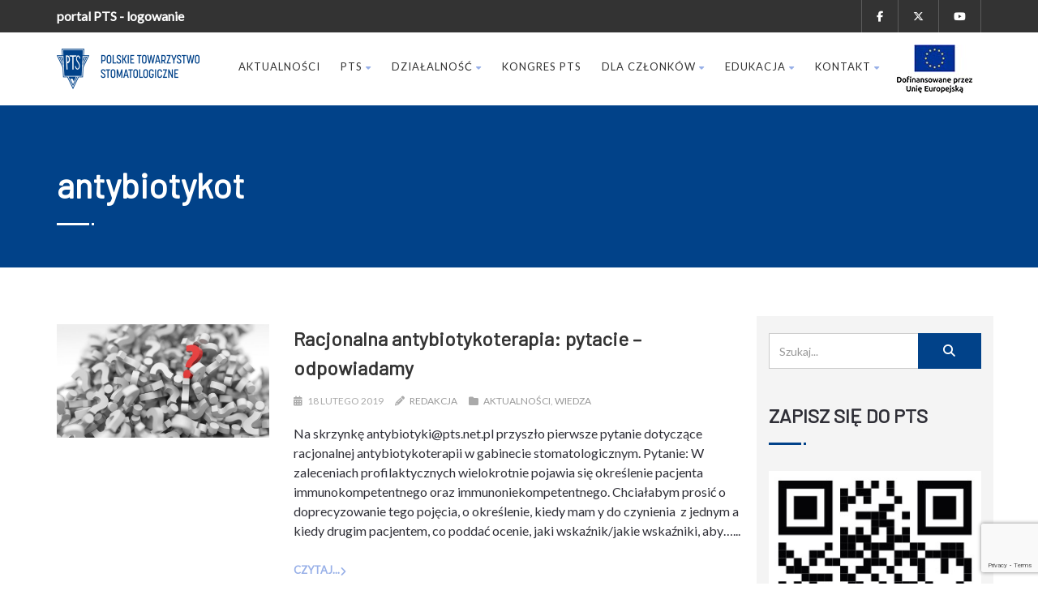

--- FILE ---
content_type: text/html; charset=UTF-8
request_url: https://pts.net.pl/tag/antybiotykot/
body_size: 18793
content:
<!DOCTYPE html>
<!--// OPEN HTML //-->
<html lang="pl-PL" class="no-js">

<head>


	<meta http-equiv="Content-Type" content="text/html; charset=utf-8" />
		<!--// SITE META //-->
	<meta charset="UTF-8" />
	<!-- Mobile Specific Metas
    ================================================== -->
						<meta name="viewport" content="width=device-width, user-scalable=no, initial-scale=1.0, minimum-scale=1.0, maximum-scale=1.0">
				<meta name="format-detection" content="telephone=no">
		<!--// PINGBACK & FAVICON //-->
	<link rel="pingback" href="https://pts.net.pl/xmlrpc.php" />
				<link rel="shortcut icon" href="https://pts.net.pl/wp-content/uploads/2018/06/logo-1.png" />
				<link rel="apple-touch-icon-precomposed" href="https://pts.net.pl/wp-content/uploads/2018/06/logo57px.jpg">
			<link rel="apple-touch-icon-precomposed" sizes="114x114" href="https://pts.net.pl/wp-content/uploads/2018/06/logo114px.jpg">
			<link rel="apple-touch-icon-precomposed" sizes="72x72" href="https://pts.net.pl/wp-content/uploads/2018/06/logo72px.jpg">
			<link rel="apple-touch-icon-precomposed" sizes="144x144" href="https://pts.net.pl/wp-content/uploads/2018/06/logo144px.jpg">
		<!-- Facebook Pixel Code -->
<script>
!function(f,b,e,v,n,t,s)
{if(f.fbq)return;n=f.fbq=function(){n.callMethod?
n.callMethod.apply(n,arguments):n.queue.push(arguments)};
if(!f._fbq)f._fbq=n;n.push=n;n.loaded=!0;n.version='2.0';
n.queue=[];t=b.createElement(e);t.async=!0;
t.src=v;s=b.getElementsByTagName(e)[0];
s.parentNode.insertBefore(t,s)}(window,document,'script',
'https://connect.facebook.net/en_US/fbevents.js');
 fbq('init', '626205581597988'); 
fbq('track', 'PageView');
</script>
<noscript>
 <img height="1" width="1" 
src="https://www.facebook.com/tr?id=626205581597988&ev=PageView
&noscript=1"/>
</noscript>
<!-- End Facebook Pixel Code -->	<meta name='robots' content='index, follow, max-image-preview:large, max-snippet:-1, max-video-preview:-1' />
	<style>img:is([sizes="auto" i], [sizes^="auto," i]) { contain-intrinsic-size: 3000px 1500px }</style>
	
	<!-- This site is optimized with the Yoast SEO plugin v26.1.1 - https://yoast.com/wordpress/plugins/seo/ -->
	<title>antybiotykot &#8211; Polskie Towarzystwo Stomatologiczne</title>
	<link rel="canonical" href="https://pts.net.pl/tag/antybiotykot/" />
	<meta property="og:locale" content="pl_PL" />
	<meta property="og:type" content="article" />
	<meta property="og:title" content="antybiotykot &#8211; Polskie Towarzystwo Stomatologiczne" />
	<meta property="og:url" content="https://pts.net.pl/tag/antybiotykot/" />
	<meta property="og:site_name" content="Polskie Towarzystwo Stomatologiczne" />
	<meta property="og:image" content="https://pts.net.pl/wp-content/uploads/2018/10/thumbnails.jpg" />
	<meta property="og:image:width" content="1920" />
	<meta property="og:image:height" content="1080" />
	<meta property="og:image:type" content="image/jpeg" />
	<meta name="twitter:card" content="summary_large_image" />
	<meta name="twitter:site" content="@PTS_towarzystwo" />
	<script type="application/ld+json" class="yoast-schema-graph">{"@context":"https://schema.org","@graph":[{"@type":"CollectionPage","@id":"https://pts.net.pl/tag/antybiotykot/","url":"https://pts.net.pl/tag/antybiotykot/","name":"antybiotykot &#8211; Polskie Towarzystwo Stomatologiczne","isPartOf":{"@id":"https://pts.net.pl/#website"},"primaryImageOfPage":{"@id":"https://pts.net.pl/tag/antybiotykot/#primaryimage"},"image":{"@id":"https://pts.net.pl/tag/antybiotykot/#primaryimage"},"thumbnailUrl":"https://pts.net.pl/wp-content/uploads/2019/02/question-mark-1495858_1280.jpg","breadcrumb":{"@id":"https://pts.net.pl/tag/antybiotykot/#breadcrumb"},"inLanguage":"pl-PL"},{"@type":"ImageObject","inLanguage":"pl-PL","@id":"https://pts.net.pl/tag/antybiotykot/#primaryimage","url":"https://pts.net.pl/wp-content/uploads/2019/02/question-mark-1495858_1280.jpg","contentUrl":"https://pts.net.pl/wp-content/uploads/2019/02/question-mark-1495858_1280.jpg","width":1280,"height":682,"caption":"Racjonalna antybiotykoterapia: pytacie – odpowiadamy"},{"@type":"BreadcrumbList","@id":"https://pts.net.pl/tag/antybiotykot/#breadcrumb","itemListElement":[{"@type":"ListItem","position":1,"name":"Strona główna","item":"https://pts.net.pl/"},{"@type":"ListItem","position":2,"name":"antybiotykot"}]},{"@type":"WebSite","@id":"https://pts.net.pl/#website","url":"https://pts.net.pl/","name":"Polskie Towarzystwo Stomatologiczne","description":"Polskie Towarzystwo Stomatologiczne","publisher":{"@id":"https://pts.net.pl/#organization"},"potentialAction":[{"@type":"SearchAction","target":{"@type":"EntryPoint","urlTemplate":"https://pts.net.pl/?s={search_term_string}"},"query-input":{"@type":"PropertyValueSpecification","valueRequired":true,"valueName":"search_term_string"}}],"inLanguage":"pl-PL"},{"@type":"Organization","@id":"https://pts.net.pl/#organization","name":"Polskie Towarzystwo Stomatologiczne","url":"https://pts.net.pl/","logo":{"@type":"ImageObject","inLanguage":"pl-PL","@id":"https://pts.net.pl/#/schema/logo/image/","url":"https://pts.net.pl/wp-content/uploads/2018/06/logo.png","contentUrl":"https://pts.net.pl/wp-content/uploads/2018/06/logo.png","width":181,"height":181,"caption":"Polskie Towarzystwo Stomatologiczne"},"image":{"@id":"https://pts.net.pl/#/schema/logo/image/"},"sameAs":["https://www.facebook.com/PTSpolskietowarzystwostomatologiczne","https://x.com/PTS_towarzystwo"]}]}</script>
	<!-- / Yoast SEO plugin. -->


<link rel='dns-prefetch' href='//maps.google.com' />
<link rel='dns-prefetch' href='//fonts.googleapis.com' />
<link rel='preconnect' href='https://fonts.gstatic.com' crossorigin />
<link rel="alternate" type="application/rss+xml" title="Polskie Towarzystwo Stomatologiczne &raquo; Kanał z wpisami" href="https://pts.net.pl/feed/" />
<link rel="alternate" type="application/rss+xml" title="Polskie Towarzystwo Stomatologiczne &raquo; Kanał z komentarzami" href="https://pts.net.pl/comments/feed/" />
<link rel="alternate" type="application/rss+xml" title="Polskie Towarzystwo Stomatologiczne &raquo; Kanał z wpisami otagowanymi jako antybiotykot" href="https://pts.net.pl/tag/antybiotykot/feed/" />
<script type="text/javascript">
/* <![CDATA[ */
window._wpemojiSettings = {"baseUrl":"https:\/\/s.w.org\/images\/core\/emoji\/16.0.1\/72x72\/","ext":".png","svgUrl":"https:\/\/s.w.org\/images\/core\/emoji\/16.0.1\/svg\/","svgExt":".svg","source":{"concatemoji":"https:\/\/pts.net.pl\/wp-includes\/js\/wp-emoji-release.min.js?ver=6.8.3"}};
/*! This file is auto-generated */
!function(s,n){var o,i,e;function c(e){try{var t={supportTests:e,timestamp:(new Date).valueOf()};sessionStorage.setItem(o,JSON.stringify(t))}catch(e){}}function p(e,t,n){e.clearRect(0,0,e.canvas.width,e.canvas.height),e.fillText(t,0,0);var t=new Uint32Array(e.getImageData(0,0,e.canvas.width,e.canvas.height).data),a=(e.clearRect(0,0,e.canvas.width,e.canvas.height),e.fillText(n,0,0),new Uint32Array(e.getImageData(0,0,e.canvas.width,e.canvas.height).data));return t.every(function(e,t){return e===a[t]})}function u(e,t){e.clearRect(0,0,e.canvas.width,e.canvas.height),e.fillText(t,0,0);for(var n=e.getImageData(16,16,1,1),a=0;a<n.data.length;a++)if(0!==n.data[a])return!1;return!0}function f(e,t,n,a){switch(t){case"flag":return n(e,"\ud83c\udff3\ufe0f\u200d\u26a7\ufe0f","\ud83c\udff3\ufe0f\u200b\u26a7\ufe0f")?!1:!n(e,"\ud83c\udde8\ud83c\uddf6","\ud83c\udde8\u200b\ud83c\uddf6")&&!n(e,"\ud83c\udff4\udb40\udc67\udb40\udc62\udb40\udc65\udb40\udc6e\udb40\udc67\udb40\udc7f","\ud83c\udff4\u200b\udb40\udc67\u200b\udb40\udc62\u200b\udb40\udc65\u200b\udb40\udc6e\u200b\udb40\udc67\u200b\udb40\udc7f");case"emoji":return!a(e,"\ud83e\udedf")}return!1}function g(e,t,n,a){var r="undefined"!=typeof WorkerGlobalScope&&self instanceof WorkerGlobalScope?new OffscreenCanvas(300,150):s.createElement("canvas"),o=r.getContext("2d",{willReadFrequently:!0}),i=(o.textBaseline="top",o.font="600 32px Arial",{});return e.forEach(function(e){i[e]=t(o,e,n,a)}),i}function t(e){var t=s.createElement("script");t.src=e,t.defer=!0,s.head.appendChild(t)}"undefined"!=typeof Promise&&(o="wpEmojiSettingsSupports",i=["flag","emoji"],n.supports={everything:!0,everythingExceptFlag:!0},e=new Promise(function(e){s.addEventListener("DOMContentLoaded",e,{once:!0})}),new Promise(function(t){var n=function(){try{var e=JSON.parse(sessionStorage.getItem(o));if("object"==typeof e&&"number"==typeof e.timestamp&&(new Date).valueOf()<e.timestamp+604800&&"object"==typeof e.supportTests)return e.supportTests}catch(e){}return null}();if(!n){if("undefined"!=typeof Worker&&"undefined"!=typeof OffscreenCanvas&&"undefined"!=typeof URL&&URL.createObjectURL&&"undefined"!=typeof Blob)try{var e="postMessage("+g.toString()+"("+[JSON.stringify(i),f.toString(),p.toString(),u.toString()].join(",")+"));",a=new Blob([e],{type:"text/javascript"}),r=new Worker(URL.createObjectURL(a),{name:"wpTestEmojiSupports"});return void(r.onmessage=function(e){c(n=e.data),r.terminate(),t(n)})}catch(e){}c(n=g(i,f,p,u))}t(n)}).then(function(e){for(var t in e)n.supports[t]=e[t],n.supports.everything=n.supports.everything&&n.supports[t],"flag"!==t&&(n.supports.everythingExceptFlag=n.supports.everythingExceptFlag&&n.supports[t]);n.supports.everythingExceptFlag=n.supports.everythingExceptFlag&&!n.supports.flag,n.DOMReady=!1,n.readyCallback=function(){n.DOMReady=!0}}).then(function(){return e}).then(function(){var e;n.supports.everything||(n.readyCallback(),(e=n.source||{}).concatemoji?t(e.concatemoji):e.wpemoji&&e.twemoji&&(t(e.twemoji),t(e.wpemoji)))}))}((window,document),window._wpemojiSettings);
/* ]]> */
</script>
<link rel='stylesheet' id='wppm-plugin-css-css' href='https://pts.net.pl/wp-content/plugins/wp-post-modules/assets/css/wppm.frontend.css' type='text/css' media='all' />
<style id='wp-emoji-styles-inline-css' type='text/css'>

	img.wp-smiley, img.emoji {
		display: inline !important;
		border: none !important;
		box-shadow: none !important;
		height: 1em !important;
		width: 1em !important;
		margin: 0 0.07em !important;
		vertical-align: -0.1em !important;
		background: none !important;
		padding: 0 !important;
	}
</style>
<link rel='stylesheet' id='wp-block-library-css' href='https://pts.net.pl/wp-includes/css/dist/block-library/style.min.css?ver=6.8.3' type='text/css' media='all' />
<style id='classic-theme-styles-inline-css' type='text/css'>
/*! This file is auto-generated */
.wp-block-button__link{color:#fff;background-color:#32373c;border-radius:9999px;box-shadow:none;text-decoration:none;padding:calc(.667em + 2px) calc(1.333em + 2px);font-size:1.125em}.wp-block-file__button{background:#32373c;color:#fff;text-decoration:none}
</style>
<style id='co-authors-plus-coauthors-style-inline-css' type='text/css'>
.wp-block-co-authors-plus-coauthors.is-layout-flow [class*=wp-block-co-authors-plus]{display:inline}

</style>
<style id='co-authors-plus-avatar-style-inline-css' type='text/css'>
.wp-block-co-authors-plus-avatar :where(img){height:auto;max-width:100%;vertical-align:bottom}.wp-block-co-authors-plus-coauthors.is-layout-flow .wp-block-co-authors-plus-avatar :where(img){vertical-align:middle}.wp-block-co-authors-plus-avatar:is(.alignleft,.alignright){display:table}.wp-block-co-authors-plus-avatar.aligncenter{display:table;margin-inline:auto}

</style>
<style id='co-authors-plus-image-style-inline-css' type='text/css'>
.wp-block-co-authors-plus-image{margin-bottom:0}.wp-block-co-authors-plus-image :where(img){height:auto;max-width:100%;vertical-align:bottom}.wp-block-co-authors-plus-coauthors.is-layout-flow .wp-block-co-authors-plus-image :where(img){vertical-align:middle}.wp-block-co-authors-plus-image:is(.alignfull,.alignwide) :where(img){width:100%}.wp-block-co-authors-plus-image:is(.alignleft,.alignright){display:table}.wp-block-co-authors-plus-image.aligncenter{display:table;margin-inline:auto}

</style>
<style id='global-styles-inline-css' type='text/css'>
:root{--wp--preset--aspect-ratio--square: 1;--wp--preset--aspect-ratio--4-3: 4/3;--wp--preset--aspect-ratio--3-4: 3/4;--wp--preset--aspect-ratio--3-2: 3/2;--wp--preset--aspect-ratio--2-3: 2/3;--wp--preset--aspect-ratio--16-9: 16/9;--wp--preset--aspect-ratio--9-16: 9/16;--wp--preset--color--black: #000000;--wp--preset--color--cyan-bluish-gray: #abb8c3;--wp--preset--color--white: #ffffff;--wp--preset--color--pale-pink: #f78da7;--wp--preset--color--vivid-red: #cf2e2e;--wp--preset--color--luminous-vivid-orange: #ff6900;--wp--preset--color--luminous-vivid-amber: #fcb900;--wp--preset--color--light-green-cyan: #7bdcb5;--wp--preset--color--vivid-green-cyan: #00d084;--wp--preset--color--pale-cyan-blue: #8ed1fc;--wp--preset--color--vivid-cyan-blue: #0693e3;--wp--preset--color--vivid-purple: #9b51e0;--wp--preset--gradient--vivid-cyan-blue-to-vivid-purple: linear-gradient(135deg,rgba(6,147,227,1) 0%,rgb(155,81,224) 100%);--wp--preset--gradient--light-green-cyan-to-vivid-green-cyan: linear-gradient(135deg,rgb(122,220,180) 0%,rgb(0,208,130) 100%);--wp--preset--gradient--luminous-vivid-amber-to-luminous-vivid-orange: linear-gradient(135deg,rgba(252,185,0,1) 0%,rgba(255,105,0,1) 100%);--wp--preset--gradient--luminous-vivid-orange-to-vivid-red: linear-gradient(135deg,rgba(255,105,0,1) 0%,rgb(207,46,46) 100%);--wp--preset--gradient--very-light-gray-to-cyan-bluish-gray: linear-gradient(135deg,rgb(238,238,238) 0%,rgb(169,184,195) 100%);--wp--preset--gradient--cool-to-warm-spectrum: linear-gradient(135deg,rgb(74,234,220) 0%,rgb(151,120,209) 20%,rgb(207,42,186) 40%,rgb(238,44,130) 60%,rgb(251,105,98) 80%,rgb(254,248,76) 100%);--wp--preset--gradient--blush-light-purple: linear-gradient(135deg,rgb(255,206,236) 0%,rgb(152,150,240) 100%);--wp--preset--gradient--blush-bordeaux: linear-gradient(135deg,rgb(254,205,165) 0%,rgb(254,45,45) 50%,rgb(107,0,62) 100%);--wp--preset--gradient--luminous-dusk: linear-gradient(135deg,rgb(255,203,112) 0%,rgb(199,81,192) 50%,rgb(65,88,208) 100%);--wp--preset--gradient--pale-ocean: linear-gradient(135deg,rgb(255,245,203) 0%,rgb(182,227,212) 50%,rgb(51,167,181) 100%);--wp--preset--gradient--electric-grass: linear-gradient(135deg,rgb(202,248,128) 0%,rgb(113,206,126) 100%);--wp--preset--gradient--midnight: linear-gradient(135deg,rgb(2,3,129) 0%,rgb(40,116,252) 100%);--wp--preset--font-size--small: 13px;--wp--preset--font-size--medium: 20px;--wp--preset--font-size--large: 36px;--wp--preset--font-size--x-large: 42px;--wp--preset--spacing--20: 0.44rem;--wp--preset--spacing--30: 0.67rem;--wp--preset--spacing--40: 1rem;--wp--preset--spacing--50: 1.5rem;--wp--preset--spacing--60: 2.25rem;--wp--preset--spacing--70: 3.38rem;--wp--preset--spacing--80: 5.06rem;--wp--preset--shadow--natural: 6px 6px 9px rgba(0, 0, 0, 0.2);--wp--preset--shadow--deep: 12px 12px 50px rgba(0, 0, 0, 0.4);--wp--preset--shadow--sharp: 6px 6px 0px rgba(0, 0, 0, 0.2);--wp--preset--shadow--outlined: 6px 6px 0px -3px rgba(255, 255, 255, 1), 6px 6px rgba(0, 0, 0, 1);--wp--preset--shadow--crisp: 6px 6px 0px rgba(0, 0, 0, 1);}:where(.is-layout-flex){gap: 0.5em;}:where(.is-layout-grid){gap: 0.5em;}body .is-layout-flex{display: flex;}.is-layout-flex{flex-wrap: wrap;align-items: center;}.is-layout-flex > :is(*, div){margin: 0;}body .is-layout-grid{display: grid;}.is-layout-grid > :is(*, div){margin: 0;}:where(.wp-block-columns.is-layout-flex){gap: 2em;}:where(.wp-block-columns.is-layout-grid){gap: 2em;}:where(.wp-block-post-template.is-layout-flex){gap: 1.25em;}:where(.wp-block-post-template.is-layout-grid){gap: 1.25em;}.has-black-color{color: var(--wp--preset--color--black) !important;}.has-cyan-bluish-gray-color{color: var(--wp--preset--color--cyan-bluish-gray) !important;}.has-white-color{color: var(--wp--preset--color--white) !important;}.has-pale-pink-color{color: var(--wp--preset--color--pale-pink) !important;}.has-vivid-red-color{color: var(--wp--preset--color--vivid-red) !important;}.has-luminous-vivid-orange-color{color: var(--wp--preset--color--luminous-vivid-orange) !important;}.has-luminous-vivid-amber-color{color: var(--wp--preset--color--luminous-vivid-amber) !important;}.has-light-green-cyan-color{color: var(--wp--preset--color--light-green-cyan) !important;}.has-vivid-green-cyan-color{color: var(--wp--preset--color--vivid-green-cyan) !important;}.has-pale-cyan-blue-color{color: var(--wp--preset--color--pale-cyan-blue) !important;}.has-vivid-cyan-blue-color{color: var(--wp--preset--color--vivid-cyan-blue) !important;}.has-vivid-purple-color{color: var(--wp--preset--color--vivid-purple) !important;}.has-black-background-color{background-color: var(--wp--preset--color--black) !important;}.has-cyan-bluish-gray-background-color{background-color: var(--wp--preset--color--cyan-bluish-gray) !important;}.has-white-background-color{background-color: var(--wp--preset--color--white) !important;}.has-pale-pink-background-color{background-color: var(--wp--preset--color--pale-pink) !important;}.has-vivid-red-background-color{background-color: var(--wp--preset--color--vivid-red) !important;}.has-luminous-vivid-orange-background-color{background-color: var(--wp--preset--color--luminous-vivid-orange) !important;}.has-luminous-vivid-amber-background-color{background-color: var(--wp--preset--color--luminous-vivid-amber) !important;}.has-light-green-cyan-background-color{background-color: var(--wp--preset--color--light-green-cyan) !important;}.has-vivid-green-cyan-background-color{background-color: var(--wp--preset--color--vivid-green-cyan) !important;}.has-pale-cyan-blue-background-color{background-color: var(--wp--preset--color--pale-cyan-blue) !important;}.has-vivid-cyan-blue-background-color{background-color: var(--wp--preset--color--vivid-cyan-blue) !important;}.has-vivid-purple-background-color{background-color: var(--wp--preset--color--vivid-purple) !important;}.has-black-border-color{border-color: var(--wp--preset--color--black) !important;}.has-cyan-bluish-gray-border-color{border-color: var(--wp--preset--color--cyan-bluish-gray) !important;}.has-white-border-color{border-color: var(--wp--preset--color--white) !important;}.has-pale-pink-border-color{border-color: var(--wp--preset--color--pale-pink) !important;}.has-vivid-red-border-color{border-color: var(--wp--preset--color--vivid-red) !important;}.has-luminous-vivid-orange-border-color{border-color: var(--wp--preset--color--luminous-vivid-orange) !important;}.has-luminous-vivid-amber-border-color{border-color: var(--wp--preset--color--luminous-vivid-amber) !important;}.has-light-green-cyan-border-color{border-color: var(--wp--preset--color--light-green-cyan) !important;}.has-vivid-green-cyan-border-color{border-color: var(--wp--preset--color--vivid-green-cyan) !important;}.has-pale-cyan-blue-border-color{border-color: var(--wp--preset--color--pale-cyan-blue) !important;}.has-vivid-cyan-blue-border-color{border-color: var(--wp--preset--color--vivid-cyan-blue) !important;}.has-vivid-purple-border-color{border-color: var(--wp--preset--color--vivid-purple) !important;}.has-vivid-cyan-blue-to-vivid-purple-gradient-background{background: var(--wp--preset--gradient--vivid-cyan-blue-to-vivid-purple) !important;}.has-light-green-cyan-to-vivid-green-cyan-gradient-background{background: var(--wp--preset--gradient--light-green-cyan-to-vivid-green-cyan) !important;}.has-luminous-vivid-amber-to-luminous-vivid-orange-gradient-background{background: var(--wp--preset--gradient--luminous-vivid-amber-to-luminous-vivid-orange) !important;}.has-luminous-vivid-orange-to-vivid-red-gradient-background{background: var(--wp--preset--gradient--luminous-vivid-orange-to-vivid-red) !important;}.has-very-light-gray-to-cyan-bluish-gray-gradient-background{background: var(--wp--preset--gradient--very-light-gray-to-cyan-bluish-gray) !important;}.has-cool-to-warm-spectrum-gradient-background{background: var(--wp--preset--gradient--cool-to-warm-spectrum) !important;}.has-blush-light-purple-gradient-background{background: var(--wp--preset--gradient--blush-light-purple) !important;}.has-blush-bordeaux-gradient-background{background: var(--wp--preset--gradient--blush-bordeaux) !important;}.has-luminous-dusk-gradient-background{background: var(--wp--preset--gradient--luminous-dusk) !important;}.has-pale-ocean-gradient-background{background: var(--wp--preset--gradient--pale-ocean) !important;}.has-electric-grass-gradient-background{background: var(--wp--preset--gradient--electric-grass) !important;}.has-midnight-gradient-background{background: var(--wp--preset--gradient--midnight) !important;}.has-small-font-size{font-size: var(--wp--preset--font-size--small) !important;}.has-medium-font-size{font-size: var(--wp--preset--font-size--medium) !important;}.has-large-font-size{font-size: var(--wp--preset--font-size--large) !important;}.has-x-large-font-size{font-size: var(--wp--preset--font-size--x-large) !important;}
:where(.wp-block-post-template.is-layout-flex){gap: 1.25em;}:where(.wp-block-post-template.is-layout-grid){gap: 1.25em;}
:where(.wp-block-columns.is-layout-flex){gap: 2em;}:where(.wp-block-columns.is-layout-grid){gap: 2em;}
:root :where(.wp-block-pullquote){font-size: 1.5em;line-height: 1.6;}
</style>
<link rel='stylesheet' id='contact-form-7-css' href='https://pts.net.pl/wp-content/plugins/contact-form-7/includes/css/styles.css?ver=6.1.2' type='text/css' media='all' />
<link rel='stylesheet' id='wpgmp-frontend-css' href='https://pts.net.pl/wp-content/plugins/wp-google-map-plugin/assets/css/wpgmp_all_frontend.css?ver=4.8.5' type='text/css' media='all' />
<link rel='stylesheet' id='meks-author-widget-css' href='https://pts.net.pl/wp-content/plugins/meks-smart-author-widget/css/style.css?ver=1.1.5' type='text/css' media='all' />
<link rel='stylesheet' id='bsf-Defaults-css' href='https://pts.net.pl/wp-content/uploads/smile_fonts/Defaults/Defaults.css?ver=6.8.3' type='text/css' media='all' />
<link rel='stylesheet' id='bootstrap-css' href='https://pts.net.pl/wp-content/themes/born-to-give/assets/css/bootstrap.css?ver=1.0' type='text/css' media='all' />
<link rel='stylesheet' id='line-icons-css' href='https://pts.net.pl/wp-content/themes/born-to-give/assets/css/line-icons.css?ver=1.0' type='text/css' media='all' />
<link rel='stylesheet' id='font-awesome-css' href='https://pts.net.pl/wp-content/themes/born-to-give/assets/css/font-awesome.css?ver=1.0' type='text/css' media='all' />
<link rel='stylesheet' id='font-awesome-v4-shims-css' href='https://pts.net.pl/wp-content/themes/born-to-give/assets/css/v4-shims.min.css?ver=1.0' type='text/css' media='all' />
<link rel='stylesheet' id='animations-css' href='https://pts.net.pl/wp-content/themes/born-to-give/assets/css/animations.css?ver=1.0' type='text/css' media='all' />
<link rel='stylesheet' id='bootstrap_theme-css' href='https://pts.net.pl/wp-content/themes/born-to-give/assets/css/bootstrap-theme.css?ver=1.0' type='text/css' media='all' />
<link rel='stylesheet' id='borntogive_main-css' href='https://pts.net.pl/wp-content/themes/born-to-give-child/style.css?ver=1.0' type='text/css' media='all' />
<link rel='stylesheet' id='magnific_popup-css' href='https://pts.net.pl/wp-content/themes/born-to-give/assets/vendor/magnific/magnific-popup.css?ver=1.0' type='text/css' media='all' />
<link rel='stylesheet' id='owl-carousel1-css' href='https://pts.net.pl/wp-content/themes/born-to-give/assets/vendor/owl-carousel/css/owl.carousel.css?ver=1.0' type='text/css' media='all' />
<link rel='stylesheet' id='owl-carousel2-css' href='https://pts.net.pl/wp-content/themes/born-to-give/assets/vendor/owl-carousel/css/owl.theme.css?ver=1.0' type='text/css' media='all' />
<link rel='stylesheet' id='theme-colors-css' href='https://pts.net.pl/wp-content/themes/born-to-give/assets/colors/color11.css?ver=1.0' type='text/css' media='all' />
<link rel='stylesheet' id='borntogive_fullcalendar-css' href='https://pts.net.pl/wp-content/themes/born-to-give/assets/vendor/fullcalendar/fullcalendar.css?ver=1.0' type='text/css' media='all' />
<link rel='stylesheet' id='borntogive_fullcalendar_print-css' href='https://pts.net.pl/wp-content/themes/born-to-give/assets/vendor/fullcalendar/fullcalendar.print.css?ver=1.0' type='text/css' media='print' />
<link rel="preload" as="style" href="https://fonts.googleapis.com/css?family=Barlow%7CLato%7CDosis&#038;subset=latin-ext&#038;display=swap&#038;ver=1765451194" /><link rel="stylesheet" href="https://fonts.googleapis.com/css?family=Barlow%7CLato%7CDosis&#038;subset=latin-ext&#038;display=swap&#038;ver=1765451194" media="print" onload="this.media='all'"><noscript><link rel="stylesheet" href="https://fonts.googleapis.com/css?family=Barlow%7CLato%7CDosis&#038;subset=latin-ext&#038;display=swap&#038;ver=1765451194" /></noscript><script type="text/javascript" src="https://pts.net.pl/wp-includes/js/jquery/jquery.min.js?ver=3.7.1" id="jquery-core-js"></script>
<script type="text/javascript" src="https://pts.net.pl/wp-includes/js/jquery/jquery-migrate.min.js?ver=3.4.1" id="jquery-migrate-js"></script>
<script type="text/javascript" src="//pts.net.pl/wp-content/plugins/revslider/sr6/assets/js/rbtools.min.js?ver=6.7.37" async id="tp-tools-js"></script>
<script type="text/javascript" src="//pts.net.pl/wp-content/plugins/revslider/sr6/assets/js/rs6.min.js?ver=6.7.37" async id="revmin-js"></script>
<script type="text/javascript" src="https://pts.net.pl/wp-content/themes/born-to-give/assets/vendor/fullcalendar/lib/moment.min.js?ver=1.0" id="borntogive_fullcalendar_moments-js"></script>
<script></script><link rel="https://api.w.org/" href="https://pts.net.pl/wp-json/" /><link rel="alternate" title="JSON" type="application/json" href="https://pts.net.pl/wp-json/wp/v2/tags/961" /><link rel="EditURI" type="application/rsd+xml" title="RSD" href="https://pts.net.pl/xmlrpc.php?rsd" />
<meta name="generator" content="WordPress 6.8.3" />
<meta name="generator" content="Redux 4.5.8" /><style type="text/css" id="wppm_custom_css"></style><style type="text/css">
@media (min-width:1200px){.container{width:1170px;}}
		body.boxed .body, body.boxed .vc_row-no-padding{max-width:1200px!important;}
		@media (min-width: 1200px) {body.boxed .site-header{width:1200px;margin-left:-600px;}}.content{min-height:400px}.smenu-opener{line-height:51px}.dd-menu ul li .smenu-opener{line-height:42px}.page-banner{min-height:200px}.page-banner .block-title:before, .page-banner .block-title:after{display:block;}.page-banner .block-title{margin-bottom:40px;}.campaign-progress-wrap{display:block!important}.page-banner .block-title:before, .page-banner .block-title:after{background:;}.header-style1 .header-info-col, .header-style1 .search-module-trigger, .header-style1 .cart-module-trigger, .header-style2 .search-module-trigger, .header-style2 .cart-module-trigger{margin-top:17px;}.dd-menu{top:73px;}
/*========== User Custom CSS Styles ==========*/
#header{
margin: 0 auto;
}</style>
<meta name="generator" content="Powered by WPBakery Page Builder - drag and drop page builder for WordPress."/>
<meta name="generator" content="Powered by Slider Revolution 6.7.37 - responsive, Mobile-Friendly Slider Plugin for WordPress with comfortable drag and drop interface." />
<script>function setREVStartSize(e){
			//window.requestAnimationFrame(function() {
				window.RSIW = window.RSIW===undefined ? window.innerWidth : window.RSIW;
				window.RSIH = window.RSIH===undefined ? window.innerHeight : window.RSIH;
				try {
					var pw = document.getElementById(e.c).parentNode.offsetWidth,
						newh;
					pw = pw===0 || isNaN(pw) || (e.l=="fullwidth" || e.layout=="fullwidth") ? window.RSIW : pw;
					e.tabw = e.tabw===undefined ? 0 : parseInt(e.tabw);
					e.thumbw = e.thumbw===undefined ? 0 : parseInt(e.thumbw);
					e.tabh = e.tabh===undefined ? 0 : parseInt(e.tabh);
					e.thumbh = e.thumbh===undefined ? 0 : parseInt(e.thumbh);
					e.tabhide = e.tabhide===undefined ? 0 : parseInt(e.tabhide);
					e.thumbhide = e.thumbhide===undefined ? 0 : parseInt(e.thumbhide);
					e.mh = e.mh===undefined || e.mh=="" || e.mh==="auto" ? 0 : parseInt(e.mh,0);
					if(e.layout==="fullscreen" || e.l==="fullscreen")
						newh = Math.max(e.mh,window.RSIH);
					else{
						e.gw = Array.isArray(e.gw) ? e.gw : [e.gw];
						for (var i in e.rl) if (e.gw[i]===undefined || e.gw[i]===0) e.gw[i] = e.gw[i-1];
						e.gh = e.el===undefined || e.el==="" || (Array.isArray(e.el) && e.el.length==0)? e.gh : e.el;
						e.gh = Array.isArray(e.gh) ? e.gh : [e.gh];
						for (var i in e.rl) if (e.gh[i]===undefined || e.gh[i]===0) e.gh[i] = e.gh[i-1];
											
						var nl = new Array(e.rl.length),
							ix = 0,
							sl;
						e.tabw = e.tabhide>=pw ? 0 : e.tabw;
						e.thumbw = e.thumbhide>=pw ? 0 : e.thumbw;
						e.tabh = e.tabhide>=pw ? 0 : e.tabh;
						e.thumbh = e.thumbhide>=pw ? 0 : e.thumbh;
						for (var i in e.rl) nl[i] = e.rl[i]<window.RSIW ? 0 : e.rl[i];
						sl = nl[0];
						for (var i in nl) if (sl>nl[i] && nl[i]>0) { sl = nl[i]; ix=i;}
						var m = pw>(e.gw[ix]+e.tabw+e.thumbw) ? 1 : (pw-(e.tabw+e.thumbw)) / (e.gw[ix]);
						newh =  (e.gh[ix] * m) + (e.tabh + e.thumbh);
					}
					var el = document.getElementById(e.c);
					if (el!==null && el) el.style.height = newh+"px";
					el = document.getElementById(e.c+"_wrapper");
					if (el!==null && el) {
						el.style.height = newh+"px";
						el.style.display = "block";
					}
				} catch(e){
					console.log("Failure at Presize of Slider:" + e)
				}
			//});
		  };</script>
<style id="borntogive_options-dynamic-css" title="dynamic-css" class="redux-options-output">.content{padding-top:60px;padding-bottom:60px;}.search-module-trigger, .cart-module-trigger{color:#a8a8a8;}.header-style2 .topbar .header-info-col, .header-style3 .topbar .header-info-col{color:#ffffff;}.page-banner{background-color:#014289;}.topbar, .topbar .topmenu li ul{background-color:#333333;}.site-logo{padding-top:20px;padding-right:0px;padding-bottom:20px;padding-left:0px;}.header-style1 .dd-menu > li, .header-style2 .dd-menu > li{margin-top:17px;margin-right:0px;margin-bottom:0px;margin-left:25px;}.dd-menu > li > ul > li > a, .dd-menu > li > ul > li > ul > li > a, .dd-menu > li > ul > li > ul > li > ul > li > a{padding-top:12px;padding-right:20px;padding-bottom:12px;padding-left:20px;}#menu-toggle{line-height:50px;font-size:24px;}#menu-toggle{margin-top:12px;margin-right:0px;margin-bottom:0px;margin-left:25px;}.smenu-opener{height:51px;width:75px;}.smenu-opener{font-size:16px;}.dd-menu ul li .smenu-opener{height:42px;width:51px;}.dd-menu ul li .smenu-opener{font-size:16px;}.site-footer{padding-top:30px;padding-bottom:10px;}.footer_widget h4.widgettitle, .footer_widget h4.widget-title{text-align:wyśrodkuj;}.site-footer .footer_widget{text-align:wyśrodkuj;}.site-footer-bottom{padding-top:20px;padding-bottom:20px;}.copyrights-col-right .social-icons li a{line-height:28px;font-size:20px;}.copyrights-col-right .social-icons li a{color:#333;}.copyrights-col-right .social-icons li a{background-color:#eeeeee;}.copyrights-col-right .social-icons li a{height:28px;width:28px;}.social-share-bar .share-title{line-height:30px;}.social-share-bar li a{height:30px;width:30px;}.social-share-bar li a{line-height:30px;font-size:14px;}h1,h2,h3,h4,h5,h6, .featured-link strong, .featured-text strong{font-family:Barlow;}body, .widget h5,.online-event-badge{font-family:Lato;}.event-date{font-family:Dosis;}body{line-height:24px;color:#2f2f37;font-size:16px;}h1{font-weight:700;font-style:normal;color:#2f2f37;}h2{text-transform:brak;font-weight:700;font-style:normal;color:#2f2f37;}h3{text-transform:brak;font-weight:700;font-style:normal;color:#2f2f37;}h4{text-transform:brak;font-weight:700;font-style:normal;color:#2f2f37;}h5{text-transform:brak;letter-spacing:0.5px;font-weight:700;font-style:normal;color:#2f2f37;}h6{text-transform:brak;letter-spacing:0.5px;font-weight:700;font-style:normal;color:#2f2f37;}</style><noscript><style> .wpb_animate_when_almost_visible { opacity: 1; }</style></noscript></head>
<!--// CLOSE HEAD //-->

<body data-rsssl=1 class="archive tag tag-antybiotykot tag-961 wp-theme-born-to-give wp-child-theme-born-to-give-child  header-style2 wpb-js-composer js-comp-ver-8.6.1 vc_responsive">
		<style type="text/css">.hero-area{display:block;}.social-share-bar{display:block;}.page-banner h1, .page-banner-text{display:block;}.content{}body.boxed{}
		.content{}</style>	<div class="body">
		<header class="topbar">
    <div class="container">
        <ul class="social-icons topmenu pull-right">
            <li class="facebook"><a href="https://www.facebook.com/PTSpolskietowarzystwostomatologiczne" target="_blank"><i class="fa fa-facebook"></i></a></li><li class="twitter"><a href="https://twitter.com/PTS_towarzystwo" target="_blank"><i class="fa fa-twitter"></i></a></li><li class="youtube"><a href="https://www.youtube.com/channel/UC2xmp_G53iQuGn1YPPNwpFw" target="_blank"><i class="fa fa-youtube"></i></a></li>        </ul>
                                    <div class="header-info-col">
                     <strong><a href="https://pts-app.pl/signup" target="_blank" rel="nofollow">portal PTS - logowanie</a></strong>
                </div>
                </div>
</header>
<!-- Site Header Wrapper -->
<div class="site-header-wrapper">
    <!-- Site Header -->
    <header class="site-header">
        <div class="container">
            <div class="site-logo">
                                    <a href="https://pts.net.pl/" class="default-logo"><img src="https://pts.net.pl/wp-content/uploads/2025/03/pts-logo-50.png" alt="Polskie Towarzystwo Stomatologiczne"></a>
                    <a href="https://pts.net.pl/" class="default-retina-logo"><img src="https://pts.net.pl/wp-content/uploads/2025/03/pts-logo-100.png" alt="Polskie Towarzystwo Stomatologiczne" width="199" height="30"></a>
                    <a href="https://pts.net.pl/" class="sticky-logo"><img src="https://pts.net.pl/wp-content/uploads/2025/03/pts-logo-50.png" alt="Polskie Towarzystwo Stomatologiczne"></a>
                    <a href="https://pts.net.pl/" class="sticky-retina-logo"><img src="https://pts.net.pl/wp-content/uploads/2025/03/pts-logo-100.png" alt="Polskie Towarzystwo Stomatologiczne" width="199" height="30"></a>
                            </div>
			<div class="eu-logo" style="padding: 15px 0px 15px 10px; float: right;">
				<a href="https://pts.net.pl/dostepna-stomatologia/"><img src="https://pts.net.pl/wp-content/uploads/2025/03/Znak_UE_polski_pion.jpg"></a>
			</div>
            <a href="#" class="visible-sm visible-xs" id="menu-toggle"><i class="fa fa-bars"></i></a>
                                    <ul id="menu-pts-menu" class="sf-menu dd-menu pull-right"><li  class="menu-item-1228 menu-item menu-item-type-post_type menu-item-object-page "><a href="https://pts.net.pl/aktualnosci/">Aktualności<span class="nav-line"></span></a><li  class="menu-item-1543 menu-item menu-item-type-custom menu-item-object-custom menu-item-has-children "><a>PTS<span class="nav-line"></span></a>
<ul class="sub-menu">
	<li  class="menu-item-1263 menu-item menu-item-type-post_type menu-item-object-page "><a href="https://pts.net.pl/cele-pts/">Cele PTS</a>	<li  class="menu-item-9789 menu-item menu-item-type-post_type menu-item-object-page "><a href="https://pts.net.pl/dlaczego-warto-nalezec-do-pts/">Dlaczego warto należeć do PTS</a>	<li  class="menu-item-1549 menu-item menu-item-type-post_type menu-item-object-page "><a href="https://pts.net.pl/historia/">Historia</a>	<li  class="menu-item-1793 menu-item menu-item-type-post_type menu-item-object-page "><a href="https://pts.net.pl/statut/">Statut</a>	<li  class="menu-item-1546 menu-item menu-item-type-post_type menu-item-object-page menu-item-has-children "><a href="https://pts.net.pl/struktura/">Struktura</a>
	<ul class="sub-menu">
		<li  class="menu-item-1628 menu-item menu-item-type-post_type menu-item-object-page "><a href="https://pts.net.pl/struktura/prezydent-pts/">Prezydent PTS</a>		<li  class="menu-item-2196 menu-item menu-item-type-post_type menu-item-object-page "><a href="https://pts.net.pl/struktura/zarzad-glowny-pts/">Zarząd Główny PTS</a>		<li  class="menu-item-2167 menu-item menu-item-type-post_type menu-item-object-page "><a href="https://pts.net.pl/struktura/komisja-rewizyjna/">Komisja Rewizyjna</a>		<li  class="menu-item-2174 menu-item menu-item-type-post_type menu-item-object-page "><a href="https://pts.net.pl/struktura/sad-kolezenski/">Sąd Koleżeński</a>		<li  class="menu-item-1631 menu-item menu-item-type-post_type menu-item-object-page "><a href="https://pts.net.pl/struktura/biuro-prezydenta-pts/">Biuro Prezydenta PTS</a>		<li  class="menu-item-2226 menu-item menu-item-type-post_type menu-item-object-page "><a href="https://pts.net.pl/struktura/biuro-zarzadu-glownego-pts/">Biuro Zarządu Głównego PTS</a>	</ul>
</ul>
<li  class="menu-item-2019 menu-item menu-item-type-custom menu-item-object-custom menu-item-has-children "><a>Działalność<span class="nav-line"></span></a>
<ul class="sub-menu">
	<li  class="menu-item-2000 menu-item menu-item-type-post_type menu-item-object-page "><a href="https://pts.net.pl/oddzialy/">Oddziały</a>	<li  class="menu-item-1272 menu-item menu-item-type-post_type menu-item-object-page "><a href="https://pts.net.pl/znak-akceptacji-i-rekomendacja-pts/">Znak akceptacji i rekomedacja PTS</a>	<li  class="menu-item-2025 menu-item menu-item-type-post_type menu-item-object-page "><a href="https://pts.net.pl/dzialalnosc-krajowa/">Działalność krajowa</a>	<li  class="menu-item-2024 menu-item menu-item-type-post_type menu-item-object-page "><a href="https://pts.net.pl/dzialalnosc-miedzynarodowa/">Działalność międzynarodowa</a>	<li  class="menu-item-2018 menu-item menu-item-type-post_type menu-item-object-page "><a href="https://pts.net.pl/odznaczenia-i-nagrody/">Odznaczenia i nagrody</a>	<li  class="menu-item-1269 menu-item menu-item-type-post_type menu-item-object-page "><a href="https://pts.net.pl/patronat-honorowy/">Patronat PTS</a>	<li  class="menu-item-4204 menu-item menu-item-type-post_type menu-item-object-page "><a href="https://pts.net.pl/sekcje/">Sekcje</a>	<li  class="menu-item-2028 menu-item menu-item-type-post_type menu-item-object-page "><a href="https://pts.net.pl/wydawnictwa/">Wydawnictwa</a>	<li  class="menu-item-3071 menu-item menu-item-type-post_type menu-item-object-page "><a href="https://pts.net.pl/dokumenty-do-pobrania/">Dokumenty do pobrania</a></ul>
<li  class="menu-item-8841 menu-item menu-item-type-custom menu-item-object-custom "><a href="https://www.kongresstomatologii.pl/">Kongres PTS<span class="nav-line"></span></a><li  class="menu-item-6542 menu-item menu-item-type-custom menu-item-object-custom menu-item-has-children "><a href="#">Dla członków<span class="nav-line"></span></a>
<ul class="sub-menu">
	<li  class="menu-item-6543 menu-item menu-item-type-post_type menu-item-object-page "><a href="https://pts.net.pl/specjalna-oferta-dla-czlonkow-pts-na-program-felg-dent/">Program FELG Dent</a>	<li  class="menu-item-10031 menu-item menu-item-type-post_type menu-item-object-page "><a href="https://pts.net.pl/telewizja-dla-gabinetow-stomatologicznych-z-licencja-oferta-specjalna-dla-pts/">Telewizja dla gabinetów</a>	<li  class="menu-item-8427 menu-item menu-item-type-post_type menu-item-object-page "><a href="https://pts.net.pl/ubezpieczenie-dla-dentystow-program-pzu-stworzony-dla-czlonkow-pts/">Ubezpieczenie dla dentystów</a>	<li  class="menu-item-8789 menu-item menu-item-type-post_type menu-item-object-page "><a href="https://pts.net.pl/philips-sonicare-specjalna-oferta-dla-czlonkow-pts/">Philips Sonicare</a></ul>
<li  class="menu-item-3080 menu-item menu-item-type-custom menu-item-object-custom menu-item-has-children "><a href="#">Edukacja<span class="nav-line"></span></a>
<ul class="sub-menu">
	<li  class="menu-item-10397 menu-item menu-item-type-post_type menu-item-object-page "><a href="https://pts.net.pl/szkolenia-z-dofinansowaniem/">Szkolenia z dofinansowaniem</a>	<li  class="menu-item-5626 menu-item menu-item-type-post_type menu-item-object-page "><a href="https://pts.net.pl/centrum-wiedzy/">CENTRUM WIEDZY – COVID-19 a praca lekarza dentysty</a>	<li  class="menu-item-1542 menu-item menu-item-type-post_type menu-item-object-page "><a href="https://pts.net.pl/baza-dobrej-edukacji/">Baza Dobrej Edukacji PTS</a>	<li  class="menu-item-3383 menu-item menu-item-type-post_type menu-item-object-page "><a href="https://pts.net.pl/pts-case-study-club/">PTS Case Study Club</a>	<li  class="menu-item-4834 menu-item menu-item-type-post_type menu-item-object-page "><a href="https://pts.net.pl/european-master-degree-in-oral-implantology/">European Master Degree in Oral Implantology II edycja</a>	<li  class="menu-item-3692 menu-item menu-item-type-post_type menu-item-object-page "><a href="https://pts.net.pl/prawnik-radzi/">Prawnik radzi</a>	<li  class="menu-item-3693 menu-item menu-item-type-custom menu-item-object-custom "><a href="http://www.protetstomatol.pl/">Protetyka Stomatologiczna</a>	<li  class="menu-item-3694 menu-item menu-item-type-custom menu-item-object-custom "><a href="https://www.termedia.pl/Journal/Journal_of_Stomatology-137">Journal of Stomatology</a>	<li  class="menu-item-3758 menu-item menu-item-type-post_type menu-item-object-post "><a href="https://pts.net.pl/najnowsze-rekomendacje-racjonalnej-antybiotykoterapii/">Racjonalna antybiotykoterapia</a>	<li  class="menu-item-3834 menu-item menu-item-type-custom menu-item-object-custom "><a href="http://leczymymleczaki.pl/">Leczymy mleczaki!</a>	<li  class="menu-item-8535 menu-item menu-item-type-custom menu-item-object-custom "><a href="http://www.polskamowiaaa.pl/">Polska mówi #aaa</a>	<li  class="menu-item-4317 menu-item menu-item-type-post_type menu-item-object-page "><a href="https://pts.net.pl/3-kongres-unii-stomatologii-polskiej/">3. Kongres Unii Stomatologii Polskiej</a>	<li  class="menu-item-9821 menu-item menu-item-type-post_type menu-item-object-page "><a href="https://pts.net.pl/dostepna-stomatologia/">Dostępna stomatologia</a></ul>
<li  class="menu-item-1230 menu-item menu-item-type-post_type menu-item-object-page menu-item-has-children "><a href="https://pts.net.pl/kontakt/">Kontakt<span class="nav-line"></span></a>
<ul class="sub-menu">
	<li  class="menu-item-5925 menu-item menu-item-type-post_type menu-item-object-page "><a href="https://pts.net.pl/kontakt/">Biuro</a>	<li  class="menu-item-1996 menu-item menu-item-type-post_type menu-item-object-page "><a href="https://pts.net.pl/biuro-prasowe/">Biuro prasowe</a>	<li  class="menu-item-5968 menu-item menu-item-type-post_type menu-item-object-page "><a href="https://pts.net.pl/konsultanci-krajowi-w-dziedzinach-stomatologicznych/">Konsultanci</a>	<li  class="menu-item-2926 menu-item menu-item-type-post_type menu-item-object-page "><a href="https://pts.net.pl/klauzula-informacyjna-rodo/">Regulamin strony internetowej www.pts.net.pl</a>	<li  class="menu-item-5343 menu-item menu-item-type-post_type menu-item-object-page menu-item-privacy-policy "><a href="https://pts.net.pl/polityka-prywatnosci/">Polityka prywatności</a></ul>
</ul>        </div>
    </header>
</div>	<div class="hero-area">
  <div class="page-banner parallax" style="background-image:url(); height:px;">  <div class="container">
    <div class="page-banner-text">
      <h1 class="block-title">antybiotykot</h1>
    </div>
  </div>
</div>
</div>
<!-- Start Body Content -->
<div id="main-container">
	<div class="content">
		<div class="container">
			<div class="row">
				<div class="col-md-9 content-block" id="content-col">
																		<div class="blog-list-item post-3731 post type-post status-publish format-standard has-post-thumbnail hentry category-aktualnosci category-wiedza tag-antybiotykot tag-racjonalna-antybiotykoterapia">
								<div class="row">
																			<div class="col-md-4 col-sm-4">
											<a href="https://pts.net.pl/racjonalna-antybiotykoterapia-pytacie-odpowiadamy/" class="media-box grid-featured-img">
												<img src="https://pts.net.pl/wp-content/uploads/2019/02/question-mark-1495858_1280-958x510.jpg" class="attachment-post-thumbnail size-post-thumbnail wp-post-image" alt="Racjonalna antybiotykoterapia: pytacie – odpowiadamy" decoding="async" fetchpriority="high" srcset="https://pts.net.pl/wp-content/uploads/2019/02/question-mark-1495858_1280-958x510.jpg 958w, https://pts.net.pl/wp-content/uploads/2019/02/question-mark-1495858_1280-300x160.jpg 300w, https://pts.net.pl/wp-content/uploads/2019/02/question-mark-1495858_1280-768x409.jpg 768w, https://pts.net.pl/wp-content/uploads/2019/02/question-mark-1495858_1280-1024x546.jpg 1024w, https://pts.net.pl/wp-content/uploads/2019/02/question-mark-1495858_1280-600x320.jpg 600w, https://pts.net.pl/wp-content/uploads/2019/02/question-mark-1495858_1280.jpg 1280w" sizes="(max-width: 958px) 100vw, 958px" />											</a>
										</div>
																		<div class="col-md-8 col-sm-8">											<h3><a href="https://pts.net.pl/racjonalna-antybiotykoterapia-pytacie-odpowiadamy/">Racjonalna antybiotykoterapia: pytacie &#8211; odpowiadamy</a></h3>
																						<div class="meta-data full-meta-data">
												<span><i class="fa fa-calendar"></i> 18 lutego 2019												<i class="fa fa-pencil"></i> <a href="https://pts.net.pl/author/socio81/">Redakcja</a></span>												<i class="fa fa-folder"></i> <a href="https://pts.net.pl/category/aktualnosci/" rel="category tag">Aktualności</a>, <a href="https://pts.net.pl/category/wiedza/" rel="category tag">Wiedza</a>											</div>
																							<div class="spacer-20"></div>
																						<div class="grid-item-excerpt">
												<div class="post-content">
													<p>Na skrzynkę antybiotyki@pts.net.pl przyszło pierwsze pytanie dotyczące racjonalnej antybiotykoterapii w gabinecie stomatologicznym. Pytanie: W zaleceniach profilaktycznych wielokrotnie pojawia się określenie pacjenta immunokompetentnego oraz immunoniekompetentnego. Chciałabym prosić o doprecyzowanie tego pojęcia, o określenie, kiedy mam y do czynienia  z jednym a kiedy drugim pacjentem, co poddać ocenie, jaki wskaźnik/jakie wskaźniki, aby&hellip;...<a href="https://pts.net.pl/racjonalna-antybiotykoterapia-pytacie-odpowiadamy/"></a></p>												</div>
											</div>
																						<a href="https://pts.net.pl/racjonalna-antybiotykoterapia-pytacie-odpowiadamy/" class="basic-link">Czytaj...</a>
										</div>
									</div>
								</div>
																			<div class="page-pagination">
													</div>
						<!-- Pagination -->
					</div>
											<!-- Sidebar -->
						<div class="sidebar col-md-3" id="sidebar-col">
							<div id="search-2" class="widget sidebar-widget widget_search"> <form method="get" id="searchform" action="https://pts.net.pl/">
            <div class="input-group">
            <input type="text" class="form-control" name="s" id="s" value="" placeholder="Szukaj..." />
            <span class="input-group-btn">
            <button type ="submit" name ="submit" class="btn btn-primary"><i class="fa fa-search fa-lg"></i></button>
            </span> </div>
 </form>
</div><div id="media_image-5" class="widget sidebar-widget widget_media_image"><h3 class="widgettitle">ZAPISZ SIĘ DO PTS</h3><img width="265" height="265" src="https://pts.net.pl/wp-content/uploads/2019/08/qr-code-pts.jpg" class="image wp-image-4736  attachment-full size-full" alt="" style="max-width: 100%; height: auto;" decoding="async" loading="lazy" srcset="https://pts.net.pl/wp-content/uploads/2019/08/qr-code-pts.jpg 265w, https://pts.net.pl/wp-content/uploads/2019/08/qr-code-pts-150x150.jpg 150w, https://pts.net.pl/wp-content/uploads/2019/08/qr-code-pts-70x70.jpg 70w" sizes="(max-width: 265px) 100vw, 265px" /></div><div id="custom_html-10" class="widget_text widget sidebar-widget widget_custom_html"><div class="textwidget custom-html-widget"><a href="https://pts-app.pl/signup" target="_blank" class="btn btn-primary" style="width:100%;">Dołącz do PTS</a></div></div>
		<div id="recent-posts-2" class="widget sidebar-widget widget_recent_entries">
		<h3 class="widgettitle">Ostatnie wpisy</h3>
		<ul>
											<li>
					<a href="https://pts.net.pl/zdrowie-psychiczne-i-dobrostan-w-stomatologii-inicjatywa-fdi-jako-impuls-do-systemowych-zmian-w-zawodzie/">„Zdrowie psychiczne i dobrostan w stomatologii” – inicjatywa FDI jako impuls do systemowych zmian w zawodzie</a>
									</li>
											<li>
					<a href="https://pts.net.pl/zdrowie-jamy-ustnej-oficjalnie-uznane-w-agendzie-onz-dotyczacej-chorob-niezakaznych/">Zdrowie jamy ustnej oficjalnie uznane w agendzie ONZ dotyczącej chorób niezakaźnych</a>
									</li>
											<li>
					<a href="https://pts.net.pl/sekcja-endodoncji-pts-po-raz-trzeci-patronuje-konferencji-endomeeting/">Sekcja Endodoncji PTS po raz trzeci patronuje konferencji ENDOMEETING!</a>
									</li>
											<li>
					<a href="https://pts.net.pl/fdi-zacheca-lekarzy-dentystow-do-wiekszego-zaangazowania-w-profilaktyke-przeciw-hpv/">FDI zachęca lekarzy dentystów do większego zaangażowania w profilaktykę przeciw HPV</a>
									</li>
											<li>
					<a href="https://pts.net.pl/genewa-2025-mobilizacja-panstw-dla-wspolnej-walki-z-epidemia-tytoniowa/">Genewa 2025: Mobilizacja państw dla wspólnej walki z epidemią tytoniową</a>
									</li>
					</ul>

		</div><div id="tag_cloud-2" class="widget sidebar-widget widget_tag_cloud"><h3 class="widgettitle">Tagi</h3><div class="tagcloud"><a href="https://pts.net.pl/tag/ptsodnowa/" class="tag-cloud-link tag-link-133 tag-link-position-1" style="font-size: 9.4867256637168pt;" aria-label="#PTSodnowa (7 elementów)">#PTSodnowa</a>
<a href="https://pts.net.pl/tag/3-kongres-unii-stomatologii-polskiej/" class="tag-cloud-link tag-link-665 tag-link-position-2" style="font-size: 11.716814159292pt;" aria-label="3. Kongres Unii Stomatologii Polskiej (11 elementów)">3. Kongres Unii Stomatologii Polskiej</a>
<a href="https://pts.net.pl/tag/andrzej-cislo/" class="tag-cloud-link tag-link-229 tag-link-position-3" style="font-size: 8pt;" aria-label="Andrzej Cisło (5 elementów)">Andrzej Cisło</a>
<a href="https://pts.net.pl/tag/ankieta/" class="tag-cloud-link tag-link-524 tag-link-position-4" style="font-size: 10.106194690265pt;" aria-label="ankieta (8 elementów)">ankieta</a>
<a href="https://pts.net.pl/tag/baza-dobrej-edukacji-pts/" class="tag-cloud-link tag-link-570 tag-link-position-5" style="font-size: 8pt;" aria-label="Baza Dobrej Edukacji PTS (5 elementów)">Baza Dobrej Edukacji PTS</a>
<a href="https://pts.net.pl/tag/cede/" class="tag-cloud-link tag-link-142 tag-link-position-6" style="font-size: 10.725663716814pt;" aria-label="CEDE (9 elementów)">CEDE</a>
<a href="https://pts.net.pl/tag/cede-2019/" class="tag-cloud-link tag-link-666 tag-link-position-7" style="font-size: 13.575221238938pt;" aria-label="CEDE 2019 (16 elementów)">CEDE 2019</a>
<a href="https://pts.net.pl/tag/covid-19/" class="tag-cloud-link tag-link-1419 tag-link-position-8" style="font-size: 14.194690265487pt;" aria-label="COVID-19 (18 elementów)">COVID-19</a>
<a href="https://pts.net.pl/tag/czasopisma-pts/" class="tag-cloud-link tag-link-473 tag-link-position-9" style="font-size: 8.8672566371681pt;" aria-label="czasopisma PTS (6 elementów)">czasopisma PTS</a>
<a href="https://pts.net.pl/tag/czasopismo-stomatologiczne/" class="tag-cloud-link tag-link-200 tag-link-position-10" style="font-size: 11.716814159292pt;" aria-label="Czasopismo stomatologiczne (11 elementów)">Czasopismo stomatologiczne</a>
<a href="https://pts.net.pl/tag/dorota-olczak-kowalczyk/" class="tag-cloud-link tag-link-559 tag-link-position-11" style="font-size: 8pt;" aria-label="Dorota Olczak-Kowalczyk (5 elementów)">Dorota Olczak-Kowalczyk</a>
<a href="https://pts.net.pl/tag/dyplomatorium/" class="tag-cloud-link tag-link-575 tag-link-position-12" style="font-size: 8pt;" aria-label="dyplomatorium (5 elementów)">dyplomatorium</a>
<a href="https://pts.net.pl/tag/dziel-sie-usmiechem/" class="tag-cloud-link tag-link-118 tag-link-position-13" style="font-size: 8pt;" aria-label="Dziel się uśmiechem (5 elementów)">Dziel się uśmiechem</a>
<a href="https://pts.net.pl/tag/european-master-degree-in-oral-implantology/" class="tag-cloud-link tag-link-1207 tag-link-position-14" style="font-size: 10.725663716814pt;" aria-label="European Master Degree in Oral Implantology (9 elementów)">European Master Degree in Oral Implantology</a>
<a href="https://pts.net.pl/tag/fdi/" class="tag-cloud-link tag-link-399 tag-link-position-15" style="font-size: 16.300884955752pt;" aria-label="FDI (27 elementów)">FDI</a>
<a href="https://pts.net.pl/tag/gwiazdy-cede/" class="tag-cloud-link tag-link-207 tag-link-position-16" style="font-size: 8pt;" aria-label="Gwiazdy CEDE (5 elementów)">Gwiazdy CEDE</a>
<a href="https://pts.net.pl/tag/higienistki-stomatologiczne/" class="tag-cloud-link tag-link-216 tag-link-position-17" style="font-size: 8.8672566371681pt;" aria-label="higienistki stomatologiczne (6 elementów)">higienistki stomatologiczne</a>
<a href="https://pts.net.pl/tag/ingrid-rozylo-kalinowska/" class="tag-cloud-link tag-link-102 tag-link-position-18" style="font-size: 13.575221238938pt;" aria-label="Ingrid Różyło-Kalinowska (16 elementów)">Ingrid Różyło-Kalinowska</a>
<a href="https://pts.net.pl/tag/journal-of-stomatology/" class="tag-cloud-link tag-link-476 tag-link-position-19" style="font-size: 10.106194690265pt;" aria-label="Journal of Stomatology (8 elementów)">Journal of Stomatology</a>
<a href="https://pts.net.pl/tag/kinga-grzech-lesniak/" class="tag-cloud-link tag-link-181 tag-link-position-20" style="font-size: 8pt;" aria-label="Kinga Grzech-Leśniak (5 elementów)">Kinga Grzech-Leśniak</a>
<a href="https://pts.net.pl/tag/kongres-unii-stomatologii-polskiej/" class="tag-cloud-link tag-link-167 tag-link-position-21" style="font-size: 10.106194690265pt;" aria-label="Kongres Unii Stomatologii Polskiej (8 elementów)">Kongres Unii Stomatologii Polskiej</a>
<a href="https://pts.net.pl/tag/koronawirus/" class="tag-cloud-link tag-link-1411 tag-link-position-22" style="font-size: 15.681415929204pt;" aria-label="koronawirus (24 elementy)">koronawirus</a>
<a href="https://pts.net.pl/tag/lucyna-jasinska/" class="tag-cloud-link tag-link-269 tag-link-position-23" style="font-size: 8.8672566371681pt;" aria-label="Lucyna Jasińska (6 elementów)">Lucyna Jasińska</a>
<a href="https://pts.net.pl/tag/mapa-gabinetow/" class="tag-cloud-link tag-link-1432 tag-link-position-24" style="font-size: 8.8672566371681pt;" aria-label="mapa gabinetów (6 elementów)">mapa gabinetów</a>
<a href="https://pts.net.pl/tag/marek-zietek/" class="tag-cloud-link tag-link-400 tag-link-position-25" style="font-size: 8pt;" aria-label="Marek Ziętek (5 elementów)">Marek Ziętek</a>
<a href="https://pts.net.pl/tag/marzena-dominiak/" class="tag-cloud-link tag-link-108 tag-link-position-26" style="font-size: 22pt;" aria-label="Marzena Dominiak (81 elementów)">Marzena Dominiak</a>
<a href="https://pts.net.pl/tag/nil/" class="tag-cloud-link tag-link-114 tag-link-position-27" style="font-size: 8pt;" aria-label="NIL (5 elementów)">NIL</a>
<a href="https://pts.net.pl/tag/oddzialy-pts/" class="tag-cloud-link tag-link-104 tag-link-position-28" style="font-size: 11.221238938053pt;" aria-label="oddziały PTS (10 elementów)">oddziały PTS</a>
<a href="https://pts.net.pl/tag/piotr-flejszar/" class="tag-cloud-link tag-link-1353 tag-link-position-29" style="font-size: 10.725663716814pt;" aria-label="Piotr Flejszar (9 elementów)">Piotr Flejszar</a>
<a href="https://pts.net.pl/tag/polska-mowi-aaa/" class="tag-cloud-link tag-link-127 tag-link-position-30" style="font-size: 19.398230088496pt;" aria-label="Polska mówi aaa (49 elementów)">Polska mówi aaa</a>
<a href="https://pts.net.pl/tag/polskie-towarzystwo-stomatologiczne/" class="tag-cloud-link tag-link-411 tag-link-position-31" style="font-size: 10.106194690265pt;" aria-label="Polskie Towarzystwo Stomatologiczne (8 elementów)">Polskie Towarzystwo Stomatologiczne</a>
<a href="https://pts.net.pl/tag/protetyka-stomatologiczna/" class="tag-cloud-link tag-link-201 tag-link-position-32" style="font-size: 11.221238938053pt;" aria-label="Protetyka stomatologiczna (10 elementów)">Protetyka stomatologiczna</a>
<a href="https://pts.net.pl/tag/prochnica/" class="tag-cloud-link tag-link-641 tag-link-position-33" style="font-size: 8.8672566371681pt;" aria-label="próchnica (6 elementów)">próchnica</a>
<a href="https://pts.net.pl/tag/pts/" class="tag-cloud-link tag-link-103 tag-link-position-34" style="font-size: 21.256637168142pt;" aria-label="PTS (69 elementów)">PTS</a>
<a href="https://pts.net.pl/tag/pts-info/" class="tag-cloud-link tag-link-126 tag-link-position-35" style="font-size: 8pt;" aria-label="PTS INFO (5 elementów)">PTS INFO</a>
<a href="https://pts.net.pl/tag/pts-szkolenia/" class="tag-cloud-link tag-link-109 tag-link-position-36" style="font-size: 8.8672566371681pt;" aria-label="PTS szkolenia (6 elementów)">PTS szkolenia</a>
<a href="https://pts.net.pl/tag/racjonalna-antybiotykoterapia/" class="tag-cloud-link tag-link-929 tag-link-position-37" style="font-size: 11.221238938053pt;" aria-label="racjonalna antybiotykoterapia (10 elementów)">racjonalna antybiotykoterapia</a>
<a href="https://pts.net.pl/tag/sekcja-profilaktyki-i-promocji-zdrowia-pts/" class="tag-cloud-link tag-link-794 tag-link-position-38" style="font-size: 12.58407079646pt;" aria-label="Sekcja Profilaktyki i Promocji Zdrowia PTS (13 elementów)">Sekcja Profilaktyki i Promocji Zdrowia PTS</a>
<a href="https://pts.net.pl/tag/szkolenia-pts/" class="tag-cloud-link tag-link-168 tag-link-position-39" style="font-size: 9.4867256637168pt;" aria-label="szkolenia PTS (7 elementów)">szkolenia PTS</a>
<a href="https://pts.net.pl/tag/tomasz-gedrange/" class="tag-cloud-link tag-link-143 tag-link-position-40" style="font-size: 10.725663716814pt;" aria-label="Tomasz Gedrange (9 elementów)">Tomasz Gedrange</a>
<a href="https://pts.net.pl/tag/tomasz-konopka/" class="tag-cloud-link tag-link-277 tag-link-position-41" style="font-size: 8pt;" aria-label="Tomasz Konopka (5 elementów)">Tomasz Konopka</a>
<a href="https://pts.net.pl/tag/wdi-2019/" class="tag-cloud-link tag-link-836 tag-link-position-42" style="font-size: 9.4867256637168pt;" aria-label="WDI 2019 (7 elementów)">WDI 2019</a>
<a href="https://pts.net.pl/tag/webinar/" class="tag-cloud-link tag-link-1428 tag-link-position-43" style="font-size: 8.8672566371681pt;" aria-label="webinar (6 elementów)">webinar</a>
<a href="https://pts.net.pl/tag/wydawnictwa-pts/" class="tag-cloud-link tag-link-273 tag-link-position-44" style="font-size: 8pt;" aria-label="wydawnictwa PTS (5 elementów)">wydawnictwa PTS</a>
<a href="https://pts.net.pl/tag/swiatowy-dzien-zdrowia-jamy-ustnej/" class="tag-cloud-link tag-link-151 tag-link-position-45" style="font-size: 18.778761061947pt;" aria-label="Światowy Dzień Zdrowia Jamy Ustnej (44 elementy)">Światowy Dzień Zdrowia Jamy Ustnej</a></div>
</div>						</div>
									</div>
			</div>
		</div>
	</div>
	<!-- End Body Content -->
	<!-- Site Footer -->
	<div class="site-footer">
		<div class="container">
			<div class="row">
				<div class="widget_text col-md-12 col-sm-12 widget footer_widget widget_custom_html"><div class="textwidget custom-html-widget">
<h4 class="widgettitle" style="margin-bottom: 20px;">Zapisz się do naszego newslettera i bądź na bieżąco</h4>
<a href="https://pts.net.pl/wp-content/uploads/2025/11/Regulamin-Newsletter.pdf" target="_blank" style="text-decoration: underline; padding-bottom: 20px; display: block;">Zasady korzystania z newslettera</a>
	
<div class="wpcf7 no-js" id="wpcf7-f10243-o1" lang="pl-PL" dir="ltr" data-wpcf7-id="10243">
<div class="screen-reader-response"><p role="status" aria-live="polite" aria-atomic="true"></p> <ul></ul></div>
<form action="/tag/antybiotykot/#wpcf7-f10243-o1" method="post" class="wpcf7-form init" aria-label="Formularz kontaktowy" novalidate="novalidate" data-status="init">
<fieldset class="hidden-fields-container"><input type="hidden" name="_wpcf7" value="10243" /><input type="hidden" name="_wpcf7_version" value="6.1.2" /><input type="hidden" name="_wpcf7_locale" value="pl_PL" /><input type="hidden" name="_wpcf7_unit_tag" value="wpcf7-f10243-o1" /><input type="hidden" name="_wpcf7_container_post" value="0" /><input type="hidden" name="_wpcf7_posted_data_hash" value="" /><input type="hidden" name="_wpcf7_recaptcha_response" value="" />
</fieldset>
<div class="newsletter-blok">
	<p><span class="wpcf7-form-control-wrap" data-name="newsletter-email"><input size="40" maxlength="400" class="wpcf7-form-control wpcf7-email wpcf7-validates-as-required wpcf7-text wpcf7-validates-as-email form-control form-newsletter" aria-required="true" aria-invalid="false" placeholder="Wpisz swój e-mail*" value="" type="email" name="newsletter-email" /></span>
	</p>
</div>
<div class="newsletter-blok">
	<p><input class="wpcf7-form-control wpcf7-submit has-spinner form-control form-newsletter btn btn-primary" type="submit" value="Zapisz się teraz" />
	</p>
</div>
<p><span class="wpcf7-form-control-wrap" data-name="acceptance-133"><span class="wpcf7-form-control wpcf7-acceptance"><span class="wpcf7-list-item"><label><input type="checkbox" name="acceptance-133" value="1" checked="checked" aria-invalid="false" /><span class="wpcf7-list-item-label">Zapoznałem się z zasadami korzystania z newslettera.</span></label></span></span></span>
</p><p style="display: none !important;" class="akismet-fields-container" data-prefix="_wpcf7_ak_"><label>&#916;<textarea name="_wpcf7_ak_hp_textarea" cols="45" rows="8" maxlength="100"></textarea></label><input type="hidden" id="ak_js_1" name="_wpcf7_ak_js" value="185"/><script>document.getElementById( "ak_js_1" ).setAttribute( "value", ( new Date() ).getTime() );</script></p><div class="wpcf7-response-output" aria-hidden="true"></div>
</form>
</div>
</div></div>			</div>
		</div>
	</div>
<div class="site-footer-bottom">
	<div class="container">
		<div class="row">
								<div class="col-md-6 col-sm-6">
																<div class="copyrights-col-left">
							<p>© Copyright Polskie Towarzystwo Stomatologiczne <div> <span><a href="https://pts.net.pl/klauzula-informacyjna-rodo/">Regulamin strony internetowej</a></span> | <span><a href="https://pts.net.pl/polityka-prywatnosci/">Polityka prywatności</a></span></div></p>
						</div>
									</div>
									<div class="col-md-6 col-sm-6">
													<div class="copyrights-col-right">
								<ul class="social-icons pull-right">
									<li class="facebook"><a href="https://www.facebook.com/PTSpolskietowarzystwostomatologiczne" target="_blank"><i class="fa fa-facebook"></i></a></li><li class="twitter"><a href="https://twitter.com/PTS_towarzystwo" target="_blank"><i class="fa fa-twitter"></i></a></li>								</ul>
							</div>
											</div>
							</div>
		</div>
	</div>
	<a id="back-to-top"><i class="fa fa-angle-double-up"></i></a> </div>
<!-- End Boxed Body -->
<!-- Global site tag (gtag.js) - Google Analytics -->
<script async src="https://www.googletagmanager.com/gtag/js?id=UA-126101594-1"></script>
<script>
  window.dataLayer = window.dataLayer || [];
  function gtag(){dataLayer.push(arguments);}
  gtag('js', new Date());

  gtag('config', 'UA-126101594-1');
</script></div>
<!--Ticket Modal-->
<div class="modal fade" id="ticketModal" tabindex="-1" role="dialog" aria-labelledby="myModalLabel" aria-hidden="true" data-backdrop="static">
	<div class="modal-dialog modal-lg">
		<div class="modal-content">
			<div class="modal-header">
				<button type="button" class="close" data-dismiss="modal" aria-hidden="true">&times;</button>
				<h4 class="modal-title" id="myModalLabel">Your ticket for the: Racjonalna antybiotykoterapia: pytacie &#8211; odpowiadamy</h4>
			</div>
			<div class="modal-body">
				<!-- Event Register Tickets -->
				<div class="ticket-booking-wrapper">
					<div class="ticket-booking">
						<div class="event-ticket ticket-form">
							<div class="event-ticket-left">
								<div class="ticket-id"></div>
								<div class="ticket-handle"></div>
								<div class="ticket-cuts ticket-cuts-top"></div>
								<div class="ticket-cuts ticket-cuts-bottom"></div>
							</div>
							<div class="event-ticket-right">
								<div class="event-ticket-right-inner">
									<div class="row">
										<div class="col-md-9 col-sm-9">
											<span class="registerant-info">
																							</span>
											<span class="meta-data">Title</span>
											<h4 id="dy-event-title">Racjonalna antybiotykoterapia: pytacie &#8211; odpowiadamy</h4>
										</div>
										<div class="col-md-3 col-sm-3">
											<span class="ticket-cost">PLN</span>
										</div>
									</div>
									<div class="event-ticket-info">
										<div class="row">
											<div class="col">
												<p class="ticket-col" id="dy-event-date"></p>
											</div>
											<div class="col">
												<p class="ticket-col event-location" id="dy-event-location"></p>
											</div>
											<div class="col">
												<p id="dy-event-time"></p>
											</div>
										</div>
									</div>
									<span class="event-area"></span>
									<div class="row">
										<div class="col-md-12">
										</div>
									</div>
								</div>
							</div>
						</div>
					</div>
				</div>
			</div>
			<div class="modal-footer">
				<button type="button" class="btn btn-default inverted" data-dismiss="modal">Close</button>
				<button type="button" class="btn btn-primary" onClick="window.print()">Print</button>
			</div>
		</div>
	</div>
</div>

		<script>
			window.RS_MODULES = window.RS_MODULES || {};
			window.RS_MODULES.modules = window.RS_MODULES.modules || {};
			window.RS_MODULES.waiting = window.RS_MODULES.waiting || [];
			window.RS_MODULES.defered = false;
			window.RS_MODULES.moduleWaiting = window.RS_MODULES.moduleWaiting || {};
			window.RS_MODULES.type = 'compiled';
		</script>
		<script type="speculationrules">
{"prefetch":[{"source":"document","where":{"and":[{"href_matches":"\/*"},{"not":{"href_matches":["\/wp-*.php","\/wp-admin\/*","\/wp-content\/uploads\/*","\/wp-content\/*","\/wp-content\/plugins\/*","\/wp-content\/themes\/born-to-give-child\/*","\/wp-content\/themes\/born-to-give\/*","\/*\\?(.+)"]}},{"not":{"selector_matches":"a[rel~=\"nofollow\"]"}},{"not":{"selector_matches":".no-prefetch, .no-prefetch a"}}]},"eagerness":"conservative"}]}
</script>
<script type ="text/javascript">jQuery(document).ready(function(){

});</script><link rel='stylesheet' id='rs-plugin-settings-css' href='//pts.net.pl/wp-content/plugins/revslider/sr6/assets/css/rs6.css?ver=6.7.37' type='text/css' media='all' />
<style id='rs-plugin-settings-inline-css' type='text/css'>
#rs-demo-id {}
</style>
<script type="text/javascript" src="https://pts.net.pl/wp-includes/js/imagesloaded.min.js?ver=5.0.0" id="imagesloaded-js"></script>
<script type="text/javascript" src="https://pts.net.pl/wp-includes/js/masonry.min.js?ver=4.2.2" id="masonry-js"></script>
<script type="text/javascript" src="https://pts.net.pl/wp-includes/js/jquery/jquery.masonry.min.js?ver=3.1.2b" id="jquery-masonry-js"></script>
<script type="text/javascript" id="wppm-plugin-functions-js-extra">
/* <![CDATA[ */
var wppm_localize = {"ajax_err":"<a href=\"%url%\">The content<\/a> could not be loaded.","ajax_url":"https:\/\/pts.net.pl\/wp-admin\/admin-ajax.php","iecheck":""};
/* ]]> */
</script>
<script type="text/javascript" src="https://pts.net.pl/wp-content/plugins/wp-post-modules/assets/js/wppm.frontend.js?ver=6.8.3" id="wppm-plugin-functions-js"></script>
<script type="text/javascript" src="https://pts.net.pl/wp-content/plugins/wp-post-modules/assets/js/jquery.easing.min.js?ver=6.8.3" id="wppm-jq-easing-js"></script>
<script type="text/javascript" src="https://pts.net.pl/wp-content/plugins/wp-post-modules/assets/js/owl.carousel.min.js?ver=6.8.3" id="wppm-jq-owl-carousel-js"></script>
<script type="text/javascript" src="https://pts.net.pl/wp-content/plugins/wp-post-modules/assets/js/jquery.marquee.min.js?ver=6.8.3" id="wppm-jq-marquee-js"></script>
<script type="text/javascript" src="https://pts.net.pl/wp-includes/js/dist/hooks.min.js?ver=4d63a3d491d11ffd8ac6" id="wp-hooks-js"></script>
<script type="text/javascript" src="https://pts.net.pl/wp-includes/js/dist/i18n.min.js?ver=5e580eb46a90c2b997e6" id="wp-i18n-js"></script>
<script type="text/javascript" id="wp-i18n-js-after">
/* <![CDATA[ */
wp.i18n.setLocaleData( { 'text direction\u0004ltr': [ 'ltr' ] } );
/* ]]> */
</script>
<script type="text/javascript" src="https://pts.net.pl/wp-content/plugins/contact-form-7/includes/swv/js/index.js?ver=6.1.2" id="swv-js"></script>
<script type="text/javascript" id="contact-form-7-js-translations">
/* <![CDATA[ */
( function( domain, translations ) {
	var localeData = translations.locale_data[ domain ] || translations.locale_data.messages;
	localeData[""].domain = domain;
	wp.i18n.setLocaleData( localeData, domain );
} )( "contact-form-7", {"translation-revision-date":"2025-10-01 13:24:59+0000","generator":"GlotPress\/4.0.1","domain":"messages","locale_data":{"messages":{"":{"domain":"messages","plural-forms":"nplurals=3; plural=(n == 1) ? 0 : ((n % 10 >= 2 && n % 10 <= 4 && (n % 100 < 12 || n % 100 > 14)) ? 1 : 2);","lang":"pl"},"This contact form is placed in the wrong place.":["Ten formularz kontaktowy zosta\u0142 umieszczony w niew\u0142a\u015bciwym miejscu."],"Error:":["B\u0142\u0105d:"]}},"comment":{"reference":"includes\/js\/index.js"}} );
/* ]]> */
</script>
<script type="text/javascript" id="contact-form-7-js-before">
/* <![CDATA[ */
var wpcf7 = {
    "api": {
        "root": "https:\/\/pts.net.pl\/wp-json\/",
        "namespace": "contact-form-7\/v1"
    }
};
/* ]]> */
</script>
<script type="text/javascript" src="https://pts.net.pl/wp-content/plugins/contact-form-7/includes/js/index.js?ver=6.1.2" id="contact-form-7-js"></script>
<script type="text/javascript" id="wpgmp-google-map-main-js-extra">
/* <![CDATA[ */
var wpgmp_local = {"language":"en","apiKey":"","urlforajax":"https:\/\/pts.net.pl\/wp-admin\/admin-ajax.php","nonce":"2661eea838","wpgmp_country_specific":"","wpgmp_countries":"","wpgmp_assets":"https:\/\/pts.net.pl\/wp-content\/plugins\/wp-google-map-plugin\/assets\/js\/","days_to_remember":"","wpgmp_mapbox_key":"","map_provider":"google","route_provider":"openstreet","tiles_provider":"openstreet","use_advanced_marker":"","set_timeout":"100","debug_mode":"","select_radius":"Wybierz promie\u0144","search_placeholder":"Wpisz adres lub szeroko\u015b\u0107 geograficzn\u0105 lub d\u0142ugo\u015b\u0107 geograficzn\u0105 lub tytu\u0142 lub miasto lub stan lub kraj lub kod pocztowy tutaj...","select":"Wybierz","select_all":"Zaznacz wszystko","select_category":"Wybierz kategori\u0119","all_location":"Wszystko","show_locations":"Poka\u017c lokalizacje","sort_by":"Sortuj wed\u0142ug","wpgmp_not_working":"nie dzia\u0142a...","place_icon_url":"https:\/\/pts.net.pl\/wp-content\/plugins\/wp-google-map-plugin\/assets\/images\/icons\/","wpgmp_location_no_results":"Nie znaleziono wynik\u00f3w.","wpgmp_route_not_avilable":"Trasa nie jest dost\u0119pna dla wybranej przez Ciebie trasy.","image_path":"https:\/\/pts.net.pl\/wp-content\/plugins\/wp-google-map-plugin\/assets\/images\/","default_marker_icon":"https:\/\/pts.net.pl\/wp-content\/plugins\/wp-google-map-plugin\/assets\/images\/icons\/marker-shape-2.svg","img_grid":"<span class='span_grid'><a class='wpgmp_grid'><i class='wep-icon-grid'><\/i><\/a><\/span>","img_list":"<span class='span_list'><a class='wpgmp_list'><i class='wep-icon-list'><\/i><\/a><\/span>","img_print":"<span class='span_print'><a class='wpgmp_print' data-action='wpgmp-print'><i class='wep-icon-printer'><\/i><\/a><\/span>","hide":"Ukryj","show":"Poka\u017c","start_location":"Pocz\u0105tkowa lokalizacja","start_point":"Punkt startowy","radius":"Promie\u0144","end_location":"Koniec lokalizacji","take_current_location":"Pobierz bie\u017c\u0105c\u0105 lokalizacj\u0119","center_location_message":"Twoja lokalizacja","driving":"Jazda","bicycling":"Jazda na rowerze","walking":"Chodzenie","transit":"Tranzyt","metric":"Metryczny","imperial":"Imperialny","find_direction":"Znajd\u017a kierunek","miles":"Miles","km":"KM","show_amenities":"Poka\u017c udogodnienia","find_location":"Znajd\u017a lokalizacje","locate_me":"Zlokalizuj mnie","prev":"Poprzedni","next":"Nast\u0119pny","ajax_url":"https:\/\/pts.net.pl\/wp-admin\/admin-ajax.php","no_routes":"Do tej mapy nie przypisano \u017cadnych tras.","no_categories":"Nie przypisano kategorii do lokalizacji.","mobile_marker_size":[24,24],"desktop_marker_size":[32,32],"retina_marker_size":[64,64]};
/* ]]> */
</script>
<script type="text/javascript" src="https://pts.net.pl/wp-content/plugins/wp-google-map-plugin/assets/js/maps.js?ver=4.8.5" id="wpgmp-google-map-main-js"></script>
<script type="text/javascript" src="https://maps.google.com/maps/api/js?loading=async&amp;libraries=marker%2Cgeometry%2Cplaces%2Cdrawing&amp;callback=wpgmpInitMap&amp;language=en&amp;ver=4.8.5" id="wpgmp-google-api-js"></script>
<script type="text/javascript" src="https://pts.net.pl/wp-content/plugins/wp-google-map-plugin/assets/js/wpgmp_frontend.js?ver=4.8.5" id="wpgmp-frontend-js"></script>
<script type="text/javascript" src="https://pts.net.pl/wp-content/themes/born-to-give/assets/js/modernizr.js?ver=1.0" id="modernizr-js"></script>
<script type="text/javascript" src="https://pts.net.pl/wp-content/themes/born-to-give/assets/vendor/magnific/jquery.magnific-popup.min.js?ver=1.0" id="magnific-js"></script>
<script type="text/javascript" src="https://pts.net.pl/wp-content/themes/born-to-give/assets/js/ui-plugins.js?ver=1.0" id="borntogive_ui_plugins-js"></script>
<script type="text/javascript" src="https://pts.net.pl/wp-content/themes/born-to-give/assets/js/helper-plugins.js?ver=1.0" id="borntogive_helper_plugins-js"></script>
<script type="text/javascript" src="https://pts.net.pl/wp-content/themes/born-to-give/assets/vendor/owl-carousel/js/owl.carousel.min.js?ver=1.0" id="owl_carousel-js"></script>
<script type="text/javascript" src="https://pts.net.pl/wp-content/themes/born-to-give/assets/js/bootstrap.js?ver=1.0" id="bootstrap-js"></script>
<script type="text/javascript" src="https://pts.net.pl/wp-content/themes/born-to-give/assets/js/init.js?ver=1.0" id="borntogive_init-js"></script>
<script type="text/javascript" src="https://pts.net.pl/wp-content/themes/born-to-give/assets/vendor/flexslider/js/jquery.flexslider.js?ver=1.0" id="borntogive_flexslider-js"></script>
<script type="text/javascript" src="https://pts.net.pl/wp-content/themes/born-to-give/assets/js/circle-progress.js?ver=1.0" id="borntogive_circle_progress-js"></script>
<script type="text/javascript" src="https://pts.net.pl/wp-content/themes/born-to-give/assets/vendor/fullcalendar/fullcalendar.min.js?ver=1.0" id="borntogive_fullcalendar-js"></script>
<script type="text/javascript" src="https://pts.net.pl/wp-content/themes/born-to-give/assets/vendor/fullcalendar/gcal.js?ver=1.0" id="borntogive_gcal-js"></script>
<script type="text/javascript" id="borntogive_fullcalendar_init-js-extra">
/* <![CDATA[ */
var calenderEvents = {"homeurl":"https:\/\/pts.net.pl\/wp-content\/themes\/born-to-give","monthNames":["Stycze\u0144","Luty","Marzec","Kwiecie\u0144","Maj","Czerwiec","Lipiec","Sierpie\u0144","Wrzesie\u0144","Pa\u017adziernik","Listopad","Grudzie\u0144"],"monthNamesShort":["Jan","Feb","Mar","Apr","May","Jun","Jul","Aug","Sep","Oct","Nov","Dec"],"dayNames":["Niedziela","Poniedzia\u0142ek","Wtorek","\u015aroda","Czwartek","Pi\u0105tek","Sobota","Niedziela"],"dayNamesShort":["Sun","Mon","Tue","Wed","Thu","Fri","Sat"],"time_format":"HH:mm","start_of_week":"1","googlekey":"","googlecalid":"","ajaxurl":"https:\/\/pts.net.pl\/wp-admin\/admin-ajax.php","calheadview":"2","eventLimit":"4","today":"Dzisiaj","month":"Miesi\u0105c","week":"Tydzie\u0144","day":"Dzie\u0144","view":"month"};
/* ]]> */
</script>
<script type="text/javascript" src="https://pts.net.pl/wp-content/themes/born-to-give/assets/js/calender_events.js?ver=1.0" id="borntogive_fullcalendar_init-js"></script>
<script type="text/javascript" src="https://www.google.com/recaptcha/api.js?render=6Lf9decUAAAAAFmjsM50Reiag74ZSxX_m1zVSQDW&amp;ver=3.0" id="google-recaptcha-js"></script>
<script type="text/javascript" src="https://pts.net.pl/wp-includes/js/dist/vendor/wp-polyfill.min.js?ver=3.15.0" id="wp-polyfill-js"></script>
<script type="text/javascript" id="wpcf7-recaptcha-js-before">
/* <![CDATA[ */
var wpcf7_recaptcha = {
    "sitekey": "6Lf9decUAAAAAFmjsM50Reiag74ZSxX_m1zVSQDW",
    "actions": {
        "homepage": "homepage",
        "contactform": "contactform"
    }
};
/* ]]> */
</script>
<script type="text/javascript" src="https://pts.net.pl/wp-content/plugins/contact-form-7/modules/recaptcha/index.js?ver=6.1.2" id="wpcf7-recaptcha-js"></script>
<script></script></body>

</html>

--- FILE ---
content_type: text/html; charset=utf-8
request_url: https://www.google.com/recaptcha/api2/anchor?ar=1&k=6Lf9decUAAAAAFmjsM50Reiag74ZSxX_m1zVSQDW&co=aHR0cHM6Ly9wdHMubmV0LnBsOjQ0Mw..&hl=en&v=N67nZn4AqZkNcbeMu4prBgzg&size=invisible&anchor-ms=20000&execute-ms=30000&cb=q8q0vz4rtmyk
body_size: 48503
content:
<!DOCTYPE HTML><html dir="ltr" lang="en"><head><meta http-equiv="Content-Type" content="text/html; charset=UTF-8">
<meta http-equiv="X-UA-Compatible" content="IE=edge">
<title>reCAPTCHA</title>
<style type="text/css">
/* cyrillic-ext */
@font-face {
  font-family: 'Roboto';
  font-style: normal;
  font-weight: 400;
  font-stretch: 100%;
  src: url(//fonts.gstatic.com/s/roboto/v48/KFO7CnqEu92Fr1ME7kSn66aGLdTylUAMa3GUBHMdazTgWw.woff2) format('woff2');
  unicode-range: U+0460-052F, U+1C80-1C8A, U+20B4, U+2DE0-2DFF, U+A640-A69F, U+FE2E-FE2F;
}
/* cyrillic */
@font-face {
  font-family: 'Roboto';
  font-style: normal;
  font-weight: 400;
  font-stretch: 100%;
  src: url(//fonts.gstatic.com/s/roboto/v48/KFO7CnqEu92Fr1ME7kSn66aGLdTylUAMa3iUBHMdazTgWw.woff2) format('woff2');
  unicode-range: U+0301, U+0400-045F, U+0490-0491, U+04B0-04B1, U+2116;
}
/* greek-ext */
@font-face {
  font-family: 'Roboto';
  font-style: normal;
  font-weight: 400;
  font-stretch: 100%;
  src: url(//fonts.gstatic.com/s/roboto/v48/KFO7CnqEu92Fr1ME7kSn66aGLdTylUAMa3CUBHMdazTgWw.woff2) format('woff2');
  unicode-range: U+1F00-1FFF;
}
/* greek */
@font-face {
  font-family: 'Roboto';
  font-style: normal;
  font-weight: 400;
  font-stretch: 100%;
  src: url(//fonts.gstatic.com/s/roboto/v48/KFO7CnqEu92Fr1ME7kSn66aGLdTylUAMa3-UBHMdazTgWw.woff2) format('woff2');
  unicode-range: U+0370-0377, U+037A-037F, U+0384-038A, U+038C, U+038E-03A1, U+03A3-03FF;
}
/* math */
@font-face {
  font-family: 'Roboto';
  font-style: normal;
  font-weight: 400;
  font-stretch: 100%;
  src: url(//fonts.gstatic.com/s/roboto/v48/KFO7CnqEu92Fr1ME7kSn66aGLdTylUAMawCUBHMdazTgWw.woff2) format('woff2');
  unicode-range: U+0302-0303, U+0305, U+0307-0308, U+0310, U+0312, U+0315, U+031A, U+0326-0327, U+032C, U+032F-0330, U+0332-0333, U+0338, U+033A, U+0346, U+034D, U+0391-03A1, U+03A3-03A9, U+03B1-03C9, U+03D1, U+03D5-03D6, U+03F0-03F1, U+03F4-03F5, U+2016-2017, U+2034-2038, U+203C, U+2040, U+2043, U+2047, U+2050, U+2057, U+205F, U+2070-2071, U+2074-208E, U+2090-209C, U+20D0-20DC, U+20E1, U+20E5-20EF, U+2100-2112, U+2114-2115, U+2117-2121, U+2123-214F, U+2190, U+2192, U+2194-21AE, U+21B0-21E5, U+21F1-21F2, U+21F4-2211, U+2213-2214, U+2216-22FF, U+2308-230B, U+2310, U+2319, U+231C-2321, U+2336-237A, U+237C, U+2395, U+239B-23B7, U+23D0, U+23DC-23E1, U+2474-2475, U+25AF, U+25B3, U+25B7, U+25BD, U+25C1, U+25CA, U+25CC, U+25FB, U+266D-266F, U+27C0-27FF, U+2900-2AFF, U+2B0E-2B11, U+2B30-2B4C, U+2BFE, U+3030, U+FF5B, U+FF5D, U+1D400-1D7FF, U+1EE00-1EEFF;
}
/* symbols */
@font-face {
  font-family: 'Roboto';
  font-style: normal;
  font-weight: 400;
  font-stretch: 100%;
  src: url(//fonts.gstatic.com/s/roboto/v48/KFO7CnqEu92Fr1ME7kSn66aGLdTylUAMaxKUBHMdazTgWw.woff2) format('woff2');
  unicode-range: U+0001-000C, U+000E-001F, U+007F-009F, U+20DD-20E0, U+20E2-20E4, U+2150-218F, U+2190, U+2192, U+2194-2199, U+21AF, U+21E6-21F0, U+21F3, U+2218-2219, U+2299, U+22C4-22C6, U+2300-243F, U+2440-244A, U+2460-24FF, U+25A0-27BF, U+2800-28FF, U+2921-2922, U+2981, U+29BF, U+29EB, U+2B00-2BFF, U+4DC0-4DFF, U+FFF9-FFFB, U+10140-1018E, U+10190-1019C, U+101A0, U+101D0-101FD, U+102E0-102FB, U+10E60-10E7E, U+1D2C0-1D2D3, U+1D2E0-1D37F, U+1F000-1F0FF, U+1F100-1F1AD, U+1F1E6-1F1FF, U+1F30D-1F30F, U+1F315, U+1F31C, U+1F31E, U+1F320-1F32C, U+1F336, U+1F378, U+1F37D, U+1F382, U+1F393-1F39F, U+1F3A7-1F3A8, U+1F3AC-1F3AF, U+1F3C2, U+1F3C4-1F3C6, U+1F3CA-1F3CE, U+1F3D4-1F3E0, U+1F3ED, U+1F3F1-1F3F3, U+1F3F5-1F3F7, U+1F408, U+1F415, U+1F41F, U+1F426, U+1F43F, U+1F441-1F442, U+1F444, U+1F446-1F449, U+1F44C-1F44E, U+1F453, U+1F46A, U+1F47D, U+1F4A3, U+1F4B0, U+1F4B3, U+1F4B9, U+1F4BB, U+1F4BF, U+1F4C8-1F4CB, U+1F4D6, U+1F4DA, U+1F4DF, U+1F4E3-1F4E6, U+1F4EA-1F4ED, U+1F4F7, U+1F4F9-1F4FB, U+1F4FD-1F4FE, U+1F503, U+1F507-1F50B, U+1F50D, U+1F512-1F513, U+1F53E-1F54A, U+1F54F-1F5FA, U+1F610, U+1F650-1F67F, U+1F687, U+1F68D, U+1F691, U+1F694, U+1F698, U+1F6AD, U+1F6B2, U+1F6B9-1F6BA, U+1F6BC, U+1F6C6-1F6CF, U+1F6D3-1F6D7, U+1F6E0-1F6EA, U+1F6F0-1F6F3, U+1F6F7-1F6FC, U+1F700-1F7FF, U+1F800-1F80B, U+1F810-1F847, U+1F850-1F859, U+1F860-1F887, U+1F890-1F8AD, U+1F8B0-1F8BB, U+1F8C0-1F8C1, U+1F900-1F90B, U+1F93B, U+1F946, U+1F984, U+1F996, U+1F9E9, U+1FA00-1FA6F, U+1FA70-1FA7C, U+1FA80-1FA89, U+1FA8F-1FAC6, U+1FACE-1FADC, U+1FADF-1FAE9, U+1FAF0-1FAF8, U+1FB00-1FBFF;
}
/* vietnamese */
@font-face {
  font-family: 'Roboto';
  font-style: normal;
  font-weight: 400;
  font-stretch: 100%;
  src: url(//fonts.gstatic.com/s/roboto/v48/KFO7CnqEu92Fr1ME7kSn66aGLdTylUAMa3OUBHMdazTgWw.woff2) format('woff2');
  unicode-range: U+0102-0103, U+0110-0111, U+0128-0129, U+0168-0169, U+01A0-01A1, U+01AF-01B0, U+0300-0301, U+0303-0304, U+0308-0309, U+0323, U+0329, U+1EA0-1EF9, U+20AB;
}
/* latin-ext */
@font-face {
  font-family: 'Roboto';
  font-style: normal;
  font-weight: 400;
  font-stretch: 100%;
  src: url(//fonts.gstatic.com/s/roboto/v48/KFO7CnqEu92Fr1ME7kSn66aGLdTylUAMa3KUBHMdazTgWw.woff2) format('woff2');
  unicode-range: U+0100-02BA, U+02BD-02C5, U+02C7-02CC, U+02CE-02D7, U+02DD-02FF, U+0304, U+0308, U+0329, U+1D00-1DBF, U+1E00-1E9F, U+1EF2-1EFF, U+2020, U+20A0-20AB, U+20AD-20C0, U+2113, U+2C60-2C7F, U+A720-A7FF;
}
/* latin */
@font-face {
  font-family: 'Roboto';
  font-style: normal;
  font-weight: 400;
  font-stretch: 100%;
  src: url(//fonts.gstatic.com/s/roboto/v48/KFO7CnqEu92Fr1ME7kSn66aGLdTylUAMa3yUBHMdazQ.woff2) format('woff2');
  unicode-range: U+0000-00FF, U+0131, U+0152-0153, U+02BB-02BC, U+02C6, U+02DA, U+02DC, U+0304, U+0308, U+0329, U+2000-206F, U+20AC, U+2122, U+2191, U+2193, U+2212, U+2215, U+FEFF, U+FFFD;
}
/* cyrillic-ext */
@font-face {
  font-family: 'Roboto';
  font-style: normal;
  font-weight: 500;
  font-stretch: 100%;
  src: url(//fonts.gstatic.com/s/roboto/v48/KFO7CnqEu92Fr1ME7kSn66aGLdTylUAMa3GUBHMdazTgWw.woff2) format('woff2');
  unicode-range: U+0460-052F, U+1C80-1C8A, U+20B4, U+2DE0-2DFF, U+A640-A69F, U+FE2E-FE2F;
}
/* cyrillic */
@font-face {
  font-family: 'Roboto';
  font-style: normal;
  font-weight: 500;
  font-stretch: 100%;
  src: url(//fonts.gstatic.com/s/roboto/v48/KFO7CnqEu92Fr1ME7kSn66aGLdTylUAMa3iUBHMdazTgWw.woff2) format('woff2');
  unicode-range: U+0301, U+0400-045F, U+0490-0491, U+04B0-04B1, U+2116;
}
/* greek-ext */
@font-face {
  font-family: 'Roboto';
  font-style: normal;
  font-weight: 500;
  font-stretch: 100%;
  src: url(//fonts.gstatic.com/s/roboto/v48/KFO7CnqEu92Fr1ME7kSn66aGLdTylUAMa3CUBHMdazTgWw.woff2) format('woff2');
  unicode-range: U+1F00-1FFF;
}
/* greek */
@font-face {
  font-family: 'Roboto';
  font-style: normal;
  font-weight: 500;
  font-stretch: 100%;
  src: url(//fonts.gstatic.com/s/roboto/v48/KFO7CnqEu92Fr1ME7kSn66aGLdTylUAMa3-UBHMdazTgWw.woff2) format('woff2');
  unicode-range: U+0370-0377, U+037A-037F, U+0384-038A, U+038C, U+038E-03A1, U+03A3-03FF;
}
/* math */
@font-face {
  font-family: 'Roboto';
  font-style: normal;
  font-weight: 500;
  font-stretch: 100%;
  src: url(//fonts.gstatic.com/s/roboto/v48/KFO7CnqEu92Fr1ME7kSn66aGLdTylUAMawCUBHMdazTgWw.woff2) format('woff2');
  unicode-range: U+0302-0303, U+0305, U+0307-0308, U+0310, U+0312, U+0315, U+031A, U+0326-0327, U+032C, U+032F-0330, U+0332-0333, U+0338, U+033A, U+0346, U+034D, U+0391-03A1, U+03A3-03A9, U+03B1-03C9, U+03D1, U+03D5-03D6, U+03F0-03F1, U+03F4-03F5, U+2016-2017, U+2034-2038, U+203C, U+2040, U+2043, U+2047, U+2050, U+2057, U+205F, U+2070-2071, U+2074-208E, U+2090-209C, U+20D0-20DC, U+20E1, U+20E5-20EF, U+2100-2112, U+2114-2115, U+2117-2121, U+2123-214F, U+2190, U+2192, U+2194-21AE, U+21B0-21E5, U+21F1-21F2, U+21F4-2211, U+2213-2214, U+2216-22FF, U+2308-230B, U+2310, U+2319, U+231C-2321, U+2336-237A, U+237C, U+2395, U+239B-23B7, U+23D0, U+23DC-23E1, U+2474-2475, U+25AF, U+25B3, U+25B7, U+25BD, U+25C1, U+25CA, U+25CC, U+25FB, U+266D-266F, U+27C0-27FF, U+2900-2AFF, U+2B0E-2B11, U+2B30-2B4C, U+2BFE, U+3030, U+FF5B, U+FF5D, U+1D400-1D7FF, U+1EE00-1EEFF;
}
/* symbols */
@font-face {
  font-family: 'Roboto';
  font-style: normal;
  font-weight: 500;
  font-stretch: 100%;
  src: url(//fonts.gstatic.com/s/roboto/v48/KFO7CnqEu92Fr1ME7kSn66aGLdTylUAMaxKUBHMdazTgWw.woff2) format('woff2');
  unicode-range: U+0001-000C, U+000E-001F, U+007F-009F, U+20DD-20E0, U+20E2-20E4, U+2150-218F, U+2190, U+2192, U+2194-2199, U+21AF, U+21E6-21F0, U+21F3, U+2218-2219, U+2299, U+22C4-22C6, U+2300-243F, U+2440-244A, U+2460-24FF, U+25A0-27BF, U+2800-28FF, U+2921-2922, U+2981, U+29BF, U+29EB, U+2B00-2BFF, U+4DC0-4DFF, U+FFF9-FFFB, U+10140-1018E, U+10190-1019C, U+101A0, U+101D0-101FD, U+102E0-102FB, U+10E60-10E7E, U+1D2C0-1D2D3, U+1D2E0-1D37F, U+1F000-1F0FF, U+1F100-1F1AD, U+1F1E6-1F1FF, U+1F30D-1F30F, U+1F315, U+1F31C, U+1F31E, U+1F320-1F32C, U+1F336, U+1F378, U+1F37D, U+1F382, U+1F393-1F39F, U+1F3A7-1F3A8, U+1F3AC-1F3AF, U+1F3C2, U+1F3C4-1F3C6, U+1F3CA-1F3CE, U+1F3D4-1F3E0, U+1F3ED, U+1F3F1-1F3F3, U+1F3F5-1F3F7, U+1F408, U+1F415, U+1F41F, U+1F426, U+1F43F, U+1F441-1F442, U+1F444, U+1F446-1F449, U+1F44C-1F44E, U+1F453, U+1F46A, U+1F47D, U+1F4A3, U+1F4B0, U+1F4B3, U+1F4B9, U+1F4BB, U+1F4BF, U+1F4C8-1F4CB, U+1F4D6, U+1F4DA, U+1F4DF, U+1F4E3-1F4E6, U+1F4EA-1F4ED, U+1F4F7, U+1F4F9-1F4FB, U+1F4FD-1F4FE, U+1F503, U+1F507-1F50B, U+1F50D, U+1F512-1F513, U+1F53E-1F54A, U+1F54F-1F5FA, U+1F610, U+1F650-1F67F, U+1F687, U+1F68D, U+1F691, U+1F694, U+1F698, U+1F6AD, U+1F6B2, U+1F6B9-1F6BA, U+1F6BC, U+1F6C6-1F6CF, U+1F6D3-1F6D7, U+1F6E0-1F6EA, U+1F6F0-1F6F3, U+1F6F7-1F6FC, U+1F700-1F7FF, U+1F800-1F80B, U+1F810-1F847, U+1F850-1F859, U+1F860-1F887, U+1F890-1F8AD, U+1F8B0-1F8BB, U+1F8C0-1F8C1, U+1F900-1F90B, U+1F93B, U+1F946, U+1F984, U+1F996, U+1F9E9, U+1FA00-1FA6F, U+1FA70-1FA7C, U+1FA80-1FA89, U+1FA8F-1FAC6, U+1FACE-1FADC, U+1FADF-1FAE9, U+1FAF0-1FAF8, U+1FB00-1FBFF;
}
/* vietnamese */
@font-face {
  font-family: 'Roboto';
  font-style: normal;
  font-weight: 500;
  font-stretch: 100%;
  src: url(//fonts.gstatic.com/s/roboto/v48/KFO7CnqEu92Fr1ME7kSn66aGLdTylUAMa3OUBHMdazTgWw.woff2) format('woff2');
  unicode-range: U+0102-0103, U+0110-0111, U+0128-0129, U+0168-0169, U+01A0-01A1, U+01AF-01B0, U+0300-0301, U+0303-0304, U+0308-0309, U+0323, U+0329, U+1EA0-1EF9, U+20AB;
}
/* latin-ext */
@font-face {
  font-family: 'Roboto';
  font-style: normal;
  font-weight: 500;
  font-stretch: 100%;
  src: url(//fonts.gstatic.com/s/roboto/v48/KFO7CnqEu92Fr1ME7kSn66aGLdTylUAMa3KUBHMdazTgWw.woff2) format('woff2');
  unicode-range: U+0100-02BA, U+02BD-02C5, U+02C7-02CC, U+02CE-02D7, U+02DD-02FF, U+0304, U+0308, U+0329, U+1D00-1DBF, U+1E00-1E9F, U+1EF2-1EFF, U+2020, U+20A0-20AB, U+20AD-20C0, U+2113, U+2C60-2C7F, U+A720-A7FF;
}
/* latin */
@font-face {
  font-family: 'Roboto';
  font-style: normal;
  font-weight: 500;
  font-stretch: 100%;
  src: url(//fonts.gstatic.com/s/roboto/v48/KFO7CnqEu92Fr1ME7kSn66aGLdTylUAMa3yUBHMdazQ.woff2) format('woff2');
  unicode-range: U+0000-00FF, U+0131, U+0152-0153, U+02BB-02BC, U+02C6, U+02DA, U+02DC, U+0304, U+0308, U+0329, U+2000-206F, U+20AC, U+2122, U+2191, U+2193, U+2212, U+2215, U+FEFF, U+FFFD;
}
/* cyrillic-ext */
@font-face {
  font-family: 'Roboto';
  font-style: normal;
  font-weight: 900;
  font-stretch: 100%;
  src: url(//fonts.gstatic.com/s/roboto/v48/KFO7CnqEu92Fr1ME7kSn66aGLdTylUAMa3GUBHMdazTgWw.woff2) format('woff2');
  unicode-range: U+0460-052F, U+1C80-1C8A, U+20B4, U+2DE0-2DFF, U+A640-A69F, U+FE2E-FE2F;
}
/* cyrillic */
@font-face {
  font-family: 'Roboto';
  font-style: normal;
  font-weight: 900;
  font-stretch: 100%;
  src: url(//fonts.gstatic.com/s/roboto/v48/KFO7CnqEu92Fr1ME7kSn66aGLdTylUAMa3iUBHMdazTgWw.woff2) format('woff2');
  unicode-range: U+0301, U+0400-045F, U+0490-0491, U+04B0-04B1, U+2116;
}
/* greek-ext */
@font-face {
  font-family: 'Roboto';
  font-style: normal;
  font-weight: 900;
  font-stretch: 100%;
  src: url(//fonts.gstatic.com/s/roboto/v48/KFO7CnqEu92Fr1ME7kSn66aGLdTylUAMa3CUBHMdazTgWw.woff2) format('woff2');
  unicode-range: U+1F00-1FFF;
}
/* greek */
@font-face {
  font-family: 'Roboto';
  font-style: normal;
  font-weight: 900;
  font-stretch: 100%;
  src: url(//fonts.gstatic.com/s/roboto/v48/KFO7CnqEu92Fr1ME7kSn66aGLdTylUAMa3-UBHMdazTgWw.woff2) format('woff2');
  unicode-range: U+0370-0377, U+037A-037F, U+0384-038A, U+038C, U+038E-03A1, U+03A3-03FF;
}
/* math */
@font-face {
  font-family: 'Roboto';
  font-style: normal;
  font-weight: 900;
  font-stretch: 100%;
  src: url(//fonts.gstatic.com/s/roboto/v48/KFO7CnqEu92Fr1ME7kSn66aGLdTylUAMawCUBHMdazTgWw.woff2) format('woff2');
  unicode-range: U+0302-0303, U+0305, U+0307-0308, U+0310, U+0312, U+0315, U+031A, U+0326-0327, U+032C, U+032F-0330, U+0332-0333, U+0338, U+033A, U+0346, U+034D, U+0391-03A1, U+03A3-03A9, U+03B1-03C9, U+03D1, U+03D5-03D6, U+03F0-03F1, U+03F4-03F5, U+2016-2017, U+2034-2038, U+203C, U+2040, U+2043, U+2047, U+2050, U+2057, U+205F, U+2070-2071, U+2074-208E, U+2090-209C, U+20D0-20DC, U+20E1, U+20E5-20EF, U+2100-2112, U+2114-2115, U+2117-2121, U+2123-214F, U+2190, U+2192, U+2194-21AE, U+21B0-21E5, U+21F1-21F2, U+21F4-2211, U+2213-2214, U+2216-22FF, U+2308-230B, U+2310, U+2319, U+231C-2321, U+2336-237A, U+237C, U+2395, U+239B-23B7, U+23D0, U+23DC-23E1, U+2474-2475, U+25AF, U+25B3, U+25B7, U+25BD, U+25C1, U+25CA, U+25CC, U+25FB, U+266D-266F, U+27C0-27FF, U+2900-2AFF, U+2B0E-2B11, U+2B30-2B4C, U+2BFE, U+3030, U+FF5B, U+FF5D, U+1D400-1D7FF, U+1EE00-1EEFF;
}
/* symbols */
@font-face {
  font-family: 'Roboto';
  font-style: normal;
  font-weight: 900;
  font-stretch: 100%;
  src: url(//fonts.gstatic.com/s/roboto/v48/KFO7CnqEu92Fr1ME7kSn66aGLdTylUAMaxKUBHMdazTgWw.woff2) format('woff2');
  unicode-range: U+0001-000C, U+000E-001F, U+007F-009F, U+20DD-20E0, U+20E2-20E4, U+2150-218F, U+2190, U+2192, U+2194-2199, U+21AF, U+21E6-21F0, U+21F3, U+2218-2219, U+2299, U+22C4-22C6, U+2300-243F, U+2440-244A, U+2460-24FF, U+25A0-27BF, U+2800-28FF, U+2921-2922, U+2981, U+29BF, U+29EB, U+2B00-2BFF, U+4DC0-4DFF, U+FFF9-FFFB, U+10140-1018E, U+10190-1019C, U+101A0, U+101D0-101FD, U+102E0-102FB, U+10E60-10E7E, U+1D2C0-1D2D3, U+1D2E0-1D37F, U+1F000-1F0FF, U+1F100-1F1AD, U+1F1E6-1F1FF, U+1F30D-1F30F, U+1F315, U+1F31C, U+1F31E, U+1F320-1F32C, U+1F336, U+1F378, U+1F37D, U+1F382, U+1F393-1F39F, U+1F3A7-1F3A8, U+1F3AC-1F3AF, U+1F3C2, U+1F3C4-1F3C6, U+1F3CA-1F3CE, U+1F3D4-1F3E0, U+1F3ED, U+1F3F1-1F3F3, U+1F3F5-1F3F7, U+1F408, U+1F415, U+1F41F, U+1F426, U+1F43F, U+1F441-1F442, U+1F444, U+1F446-1F449, U+1F44C-1F44E, U+1F453, U+1F46A, U+1F47D, U+1F4A3, U+1F4B0, U+1F4B3, U+1F4B9, U+1F4BB, U+1F4BF, U+1F4C8-1F4CB, U+1F4D6, U+1F4DA, U+1F4DF, U+1F4E3-1F4E6, U+1F4EA-1F4ED, U+1F4F7, U+1F4F9-1F4FB, U+1F4FD-1F4FE, U+1F503, U+1F507-1F50B, U+1F50D, U+1F512-1F513, U+1F53E-1F54A, U+1F54F-1F5FA, U+1F610, U+1F650-1F67F, U+1F687, U+1F68D, U+1F691, U+1F694, U+1F698, U+1F6AD, U+1F6B2, U+1F6B9-1F6BA, U+1F6BC, U+1F6C6-1F6CF, U+1F6D3-1F6D7, U+1F6E0-1F6EA, U+1F6F0-1F6F3, U+1F6F7-1F6FC, U+1F700-1F7FF, U+1F800-1F80B, U+1F810-1F847, U+1F850-1F859, U+1F860-1F887, U+1F890-1F8AD, U+1F8B0-1F8BB, U+1F8C0-1F8C1, U+1F900-1F90B, U+1F93B, U+1F946, U+1F984, U+1F996, U+1F9E9, U+1FA00-1FA6F, U+1FA70-1FA7C, U+1FA80-1FA89, U+1FA8F-1FAC6, U+1FACE-1FADC, U+1FADF-1FAE9, U+1FAF0-1FAF8, U+1FB00-1FBFF;
}
/* vietnamese */
@font-face {
  font-family: 'Roboto';
  font-style: normal;
  font-weight: 900;
  font-stretch: 100%;
  src: url(//fonts.gstatic.com/s/roboto/v48/KFO7CnqEu92Fr1ME7kSn66aGLdTylUAMa3OUBHMdazTgWw.woff2) format('woff2');
  unicode-range: U+0102-0103, U+0110-0111, U+0128-0129, U+0168-0169, U+01A0-01A1, U+01AF-01B0, U+0300-0301, U+0303-0304, U+0308-0309, U+0323, U+0329, U+1EA0-1EF9, U+20AB;
}
/* latin-ext */
@font-face {
  font-family: 'Roboto';
  font-style: normal;
  font-weight: 900;
  font-stretch: 100%;
  src: url(//fonts.gstatic.com/s/roboto/v48/KFO7CnqEu92Fr1ME7kSn66aGLdTylUAMa3KUBHMdazTgWw.woff2) format('woff2');
  unicode-range: U+0100-02BA, U+02BD-02C5, U+02C7-02CC, U+02CE-02D7, U+02DD-02FF, U+0304, U+0308, U+0329, U+1D00-1DBF, U+1E00-1E9F, U+1EF2-1EFF, U+2020, U+20A0-20AB, U+20AD-20C0, U+2113, U+2C60-2C7F, U+A720-A7FF;
}
/* latin */
@font-face {
  font-family: 'Roboto';
  font-style: normal;
  font-weight: 900;
  font-stretch: 100%;
  src: url(//fonts.gstatic.com/s/roboto/v48/KFO7CnqEu92Fr1ME7kSn66aGLdTylUAMa3yUBHMdazQ.woff2) format('woff2');
  unicode-range: U+0000-00FF, U+0131, U+0152-0153, U+02BB-02BC, U+02C6, U+02DA, U+02DC, U+0304, U+0308, U+0329, U+2000-206F, U+20AC, U+2122, U+2191, U+2193, U+2212, U+2215, U+FEFF, U+FFFD;
}

</style>
<link rel="stylesheet" type="text/css" href="https://www.gstatic.com/recaptcha/releases/N67nZn4AqZkNcbeMu4prBgzg/styles__ltr.css">
<script nonce="2Y28NIjDXKjOBoyXEWZzog" type="text/javascript">window['__recaptcha_api'] = 'https://www.google.com/recaptcha/api2/';</script>
<script type="text/javascript" src="https://www.gstatic.com/recaptcha/releases/N67nZn4AqZkNcbeMu4prBgzg/recaptcha__en.js" nonce="2Y28NIjDXKjOBoyXEWZzog">
      
    </script></head>
<body><div id="rc-anchor-alert" class="rc-anchor-alert"></div>
<input type="hidden" id="recaptcha-token" value="[base64]">
<script type="text/javascript" nonce="2Y28NIjDXKjOBoyXEWZzog">
      recaptcha.anchor.Main.init("[\x22ainput\x22,[\x22bgdata\x22,\x22\x22,\[base64]/[base64]/[base64]/ZyhXLGgpOnEoW04sMjEsbF0sVywwKSxoKSxmYWxzZSxmYWxzZSl9Y2F0Y2goayl7RygzNTgsVyk/[base64]/[base64]/[base64]/[base64]/[base64]/[base64]/[base64]/bmV3IEJbT10oRFswXSk6dz09Mj9uZXcgQltPXShEWzBdLERbMV0pOnc9PTM/bmV3IEJbT10oRFswXSxEWzFdLERbMl0pOnc9PTQ/[base64]/[base64]/[base64]/[base64]/[base64]\\u003d\x22,\[base64]\\u003d\x22,\x22C8KAw4/Dl3/DvMOww5fDrMORw6ZKIMOXwowjw4Muwp8NR8OaPcO8w5/DjcKtw7vDuUjCvsO0w7/Dp8Kiw69iQnYZwrrCgVTDhcKLVmR2VsOZUwdxw4rDmMO4w6LDuClUwr04w4JgwqvDnMK+CHEVw4LDhcOVY8ODw4N+JjDCrcOQLjETw5x8XsK/woHDhSXCgnLCm8OYEWrDrsOhw6fDg8OsdmLCtsOkw4EIX1LCmcKwwrZ6woTCgGhXUHfDkzzCoMObTz7Cl8KKCF9kMsONB8KZK8OiwosYw7zCowxpKMKyN8OsD8K3D8O5VR7CulXCrkPDpcKQLsOoE8Kpw7RDXsKSe8OKwrY/wowBP0obWMO/aT7ChsKUwqTDqsKuw4rCpMOlG8K4csOCfMO1J8OCwoJwwoLCmiTCoHl5Rk/CsMKGWGvDuCI5cnzDgl4FwpUcAsKxTkDCqTp6wrEhwqzCpBHDq8Obw6h2w7wVw4ANSTTDr8OGwrJ9RUh/[base64]/DqsKhVQEtwo8qwro6YMOgw4xVw6/DoMKyABwgb0oJVjYOMyLDusObAUV2w4fDs8OVw5bDg8OXw6x7w6zCucO/[base64]/Cp8Ocw5DDvMOGLMKLD8OMw4bChSfChMOAwqx5THFDwr/DqMOLdMO9FsK1LsKawp4EOBsyUgZvY2TDuiPDrm/CqcK9wqHCh1HDlMO8U8KLZ8KoPBs4w7ArKGczwrhDwpjCpcOAwrRLUlLDo8Ovwr7CqUbCrcO4wrxne8OWwr1CP8OfaWLCryB/wq1GVlnDog7CvzzCnMOLLsK9CXjDisOwwrHDjXtgw6rCuMO0wrvCgMOed8KjF2dCJsKqw4V4GRrCkHPCqnbDrcOMGFsWwrlqYQV+RMKGwqfCmMOKR3bDjDIzTggROl3DiFklMHzDj2DDgCJPTWrCncOkwo7DjMOXwofCgWM9w6/CpcKhwoIXAcONcsKYw6Yww6Zfw43DjsOlwqhoMU1jWsKrUS4iw4tfwqdCfQlccSDDrkLCk8KMw6xaKwcnwq3CnMOww6wQw5bCssOuwqk+Z8OmSUbDuFUiQGPDvW7DkMOKwo8twr55CSdbwqnCiyo+VEdVTsOkw67DtD3DvcOkLcOHJTZVci/CiFvClsOAw5bCvx/Cs8OgPMKew7E0w43DmMOWw69mNMO3BsK9w5vCsSVPLBXDnjzCiirDhMKbPMOrcgwNw6cqOHrChsOcAsKCw5V2wpcEw7BHwqXDu8Ktw43Djm8iannDo8OSwrfCtMOOwqTDsh1Pwp5Ow6/DonvCg8OUIcK+woHDscKfXsOycGIyD8Kowo3DngvDq8KZRsKMwohiwogVwrPDg8Ohw7jDhUbCnMK4EcK5wrXDvcKVU8KRw74bw4cYw7VnBcKkwp1swrk4aHTCpnvDu8OUU8OCwoXDpVbCo1VEVWrCusOBw4DDoMOMw6/CqcORwoXCsgLChk0dwp1Ow43DgMKXwrjDosKKwq/CiQ7CosOMJ0pUUipEw5jDlDfDkcKpccO2H8OAw7nCnsO0SMKZw4bClWbDqcO9b8OME0zDsE88wo9rw4p3Z8O7w7/CshI9wq5nGSx1wpzCmnfDjsKqZMOyw77DnXgxAXjDnmVSYFDCv3Ajw5Z/dsOjw7Q0d8K4wopIwqgUHcOnB8KBwqrCpcKUwpxSCE3DomfDiEMDU3Qrw6A7wq7ClcK3w5EfScO+w6DCnA3CpTfDoGbCscKcwqlbw7zDhcOqRMOHRMK3wr4JwrEVDjnDlsO/wofCjsKDPXTDh8KNwpPDkhs+w4M/w40Cw7FfK3Zhw7jDqcKkfRlKw4R+XjJzBMKDRMOkwoEuWVXCv8OsQnLClHYYBsOZGkbCvMOPKsKzXhZ0YGfDlsKBbVFsw5DCujPCusOpBwXDi8K4IltCw7Z3wrQyw7EMw7BJTsOAPmnDr8K1AsOgOm1owrHDmyXCg8OLw6l1w6oGcsOrw6JGw65wwo/Dn8OQwoMfPF5Xw5jDo8KzWsKVVDHCsBpiwofCrsKbw4UmCi1Xw5XDisOhWypwwpfCoMK5V8O+w4zDgF9RX33CkcO4XcKRwpDDmAjChMOfwrzCv8OzandXU8K2wqcDwpXCnsKBwoHCqxrDgcKDwogdTMOowrNIFsKxwoNUBMKLO8Kvw7NTFsKdFcOtwo/CmnsRwq1uwpIvwrQpSsO6w7Jnw6IFw7dhwpnCrsKPwo12Cm3Dr8KJw54vYsKmw5pfwop9w6rCqkbCn31ZwqDDpsOHw45cw5kzLcKmR8KYw7HCmzvCmHrDuVbDm8KqfMKvcsKfF8O2M8OOw71sw4/[base64]/[base64]/DpHPCtsKlwqbCp8Obd8O5w6hxwpnDkcOiwqB0w4DCr8KVUcOOw64qecK4IwZAw5PDhcKlwoM+T33DuF/DtAlce3xJw4vCn8K/wqPCmMOsCMK8w5fDjhMacsKKw6pswp7Cu8OpewnCmMOUwq3CjRFZw6/[base64]/CqSXDmcOCwpUzwp7Dl3DCqcKKCsO2IWbDjcOtHcKRAcObw7UOw59Hw7UOQGXCok/[base64]/dEQEwpTDs8Kzw7fDqz1kdMKDwopVw4kWJsOsCMORGsOqwqY+acOzKsKvXMKmwoPChMKMY0sNdThwLRpfw6dmwr7ChMK1bcOcbSnDqsKOR2xiWcO5JsOqw4fCjsKwMgItw4PCtFLDp0/ChMK9wo7DkQAYw458D2fCnWzCmsORwrw9f3EEAh/CmF/ChVrDm8KgN8O8w43CrXAcw4PCucKrUsOPHsKvw5EdEMOxMTgOCMOMw4FwdgE6DcOjw6YLJ2FZwqDDsElGw5TCqcKFF8OVblPDi2ExZUvDijV1VsODWsOjAMOOw4XCs8KcB2dhaMOyWwvDq8OCwoR/QAkqZMOHPTFYwo7CjsK9WsKiLMKPw53ClMKkKsKMScOHw7PCjMOMw6lpwqbDtSs2VTt1V8KkZsKeeVvDjsOEw4x6AiJMw5PCisK9WMKtL3TCtMOmbXtDwpIDUcKjEMKRwp9zwoIlNcKfw555w4AkwoHDpcK3ExExWMO7XjbCrl/Co8OGwqJ7wpVNwr0ww5LDssO4wpvCujzDsQfDk8K/[base64]/KsO0HGnDpMODO8KNQRHDq8K4NcOBw5QGw7JEwprCp8OoBcKUw5M5w4ludBLChMKqMcOewozCmsOYw5lBw57Cj8OvWEcZwoXDnsOfwoFXwovDpcKtw4EGwrLCnFLDh1RGHTJbw7Y4wr/ChHvCnSPCmW5XcxEoZMOMO8OKwqnChB3DgiHCpMOsU3Esb8KLdiMRw7sUHUhLwqZ/wqjCq8KYw4PDl8OwfwZKw5vCrcOVw41kVMKCKC/DncOJw54mw5N/EDfDgMOaOj1fIhzDtS/DhQsww54UwpsbOsOJwrt/cMONw7oBbcOdw4kUIEwpNhdewrTCsSQqXFLCpH8uAMKnWg0IJwJ9cw53FsOXw53CgcKqw4p2wq9bW8OlHsOKwqd3wofDqcOcIzowGg3Dg8Olw6IMcMOgwrTChUNgw4XDokLDkcKCIMKww4lCLkwdKAhew4heJynCiMKDesOxesKSNcKiwrbDvcKbbWxiPCfCjMO0XH/CvHfCnBA0w7gYLsOywppFw7TCulp0w7TCvcKBwqZSAsKVwoHDgw/[base64]/DuMOrw51+DcOxCMOJJi7DnijDmsK8EEvDgcKqJsKQAlbDq8KLAycpwo7DoMK/JsKBHnjCuzLDncKnwprDgxkcfW99wrA8wqIkw7DCml3Dr8K6wrLDhBYuAx03wr8ABi8SfTfDmsO3aMKpfWVcBR7DrsKiIHHDkcK6W2/DjMOWBcONwq0mw6MhFEzDv8KHwpvCn8KTw5fDusOuwrHCqsOkwoXDh8ORWMOyfFHDhWzCjMOIZsOiwq4wSAlJMQXDnQgaWGLClS4owq9lewlJccKFwo/DscOWwojCiVDCsHLCjHNUQsOrWMOtwqV8PXHCpHZew55XwozChxFVwojCuwTDuno/ZzPDkgbDkzRWw6MzRcKdFMKLBWvDg8OMw5vCv8KbwrjDqcO8WsKwIMO7wo1iwrvDqcKzwqAywrjDpMOGIFfCq0kJwq7DkRbDrzfCisKkwqUVwqrCvUrCnwRed8OPw4TChMKUPibCk8OVwpkOw4zClB/CrcOANsORworDmcKuwrkFGsOWBMORw6TDuBjDt8O8wqvChkHChgY6cMOiYcKwAMKlw7AYwqjDvDURDcO3w4vChns/[base64]/w6jDujUtwpg8wqPCl07DrTp7Mm1AWHtvwp7CoMKOccK4fT4XYsO3wpnCscKQw4fDrcOFw4h+fjzDkyZaw4cQa8KcwpnCnnTCnsKxwrwCwpLCvMKqRkLCi8KXw4/CumEmLTbCksK6wqIkHm8ZN8OLw4zCu8KQDjsjw6zCt8OJw57Dq8KOwoQoXcOuR8Oxw4A3w5fDp3pBESppOcO+SmPCqMOkdGVRw7bCksKbw7VpJAXCiR/CgcOkesOkQi/CqjpIw6sFF0LDrsOVf8KTBHFQZsKdTlZSwqk6w57CocOHCTjDvnZhw4PDh8OVwrMpwpzDnMO3w77DuWrDvwN1w7fCqcOGwoEKWmRkw6ZLwpg9w7/CoEBad3/CkDLDiwZNKAQBd8OfbVwkwoVEcjt9Z2XDul08w5PDrsKgw4YMOx/DlVMswqBHw67Dqnw1fcKabWp5w6pCI8Ouw68Xw4PCrXYkwrLDsMOpPBvDgTPDsn5qwo0zFcKdw6kYwqDCjMOgw4/CvmZmUMKcT8OaNTfCui/DjcKOwopJaMORw48Ja8Oww5hewqZ3L8K+FGDDt2XCscK6JAwTw4cASRPDhhpMwrHDjsOUX8KLUcOQesKHw4zDiMOOwp9cwod3airDpWF6YU5Kw7VAVMKjwoUJwqXDuDUAPcOxO3hkYMO8w5HCtQpMw4tSJFbDtHTCoAzCtE3Dr8KQasOlwpYMOwVEw5tRw51/wqNFRg3CgMOEZiXDliFLTsKAwrrCsCUCFkHChizCq8K0woQZwrkTKRhdc8K4wqVFw6VAw6hcUQ8/YMOqwpdPw4LCnsO6ccOVYXF3dsOsHkxjbh7DrsOQfcOlJcOoVcKow4nCucO4w6gQw5Qzw5zCqzdjS3ohwpPDtMKAw6lWw4c9ekIEw6nCqn/[base64]/ChsOkw6I7K0N0SUnDgMKDGE7CjMKww7vDucK7wosjCsOuX0pQSx3Cl8O1wrZAMmTCncKlwopYVRJhwo44KUTDoS/Ch0kDw4zDo23CosKLNcKUw4kRw7ICQzU8TS1cw6TDsRNJw4TCuAHCswZlWBbCvMONd0zCtsOvX8OxwrQAwoHCg0dYwodYw59zw77CtMO7X2TCh8KNw5rDtgzDnMO7w7vDjcKbXsKow5/[base64]/[base64]/[base64]/RCbDuMOvVMKZw53CgjrDuVvCo8OMw5vDvH8wMcK5w4bCqsOLZsONwq58wqLDrcO2QMK0aMKKw7DDs8OdPU0DwoR9OsKFOcOjw6rDhsKbNTgzYMKaYcOuw4VXwrTDrsOeAMK7eMK+JG/DjMKXwqpaYMKnHyZvMcOFw7oSwoVQecKnEcO7wplBwowbw4fClsOeBDfDqMO0woxMMD7DvsOiUcOFSFTCtWvCpMO/c1YcBMKAGMKsGRIIcMOWKcOiXsKsJcOwDQo/KGI2YsO5KhlVRiXDp25FwptCSylhQ8O/[base64]/w53DhBTDr8OLcFHDs2hqwrrChxtrfjjDhSpnw5/Dv1ESwqvCocOtw6HDrAbCrx7CrlZ8fDEYw5bCrTgzwqbCscOqwp3DunF7wrtDO1vClBtsw6HDtsOKDCzCn8OiQCXCmwTCkMOHw7/[base64]/wrdvw5DCqMKlJEtmEsOSHsKLFV7DjTzDvcKrwoI/[base64]/dlhWw5txwpM8JcKXw4fCpMOeSFLCqMO3w5AFw60JwpljHzbCrcOiwrw3woPDrjvCixbCk8OUN8KBYSJSXx11w4jDjQgsw6nDksOXwp3DuScWdHfCo8KkA8KAwoQdUGAjEMKYEsOGKB9NamrDlcOFY35uwqxHw6wBRMKpwo/DhMOlKsKtw6E9dsOZwoTCjT3DqAxPI05wC8O4w7cJw75vehcywqXDuA3CvsOON8KRHSzDjcKLw4E8w6EpVMO2M0rDt1TCnsOCwq9qV8O6JXoKw6/Ck8Oew5Vfw57DrsKmE8ODTBZdwqRPOUtxwrtfwp/DiSLDvyzDhMKcwonCuMKwdzTDn8ODDXBqw5vCpTYLwo8xWw5Dw4jDhMKXw6HDscK6YMKwwqjCg8OlfMO8SMKqPcOKwrQKZ8OOHsK0XsObM2/[base64]/CosKXP8OtwrciBsO3wrXCkl7DtTQsw77CncKVW11WworDqHgxW8KqTCvDicOlBsKTwo0bwrJXwqFGw6TCtQ/Ci8KLwrMEwovCnMOvw6xMK2rCqCbCvcKaw70Qw4nDuELDhMOfw5PCnghqAsKaw5Fgwq8Sw6BufQLDpHRxLBbCtcOYwpXCpWddwr0Jw5Q3wqDCscO3b8KcAXzDmsO8w6nDv8O/[base64]/CqzPClRvDlsK9MMO9wpgswo3Dv0hyABkJw49lwq0wT8KlcE/DiAVjf0/DrcK2wpl5WcKgd8Khwo0AQMOaw4ppCV5HwpzDl8KiA1zDhMOwwpbDgcK2SSxWw6k+JR5yXATDvCtOBlZZwqLDrWMRUT15Z8OYwo/[base64]/CpnbDv8KJw4diHkBjw4Ulw5V6w5M1SidtwrnDpMORTMO6w67Cs25PwoY7XC90w6PCusKnw4VOw5TDoBlTw63DjzN/V8KVfcOUw7vCi15DwqvDiy4QA0fCmT4Kw4YUw6nDsTNewrgsERTCkcK8wqPCn3XDgsOxwq8FTcKkdcK3aBUqwonDvA/[base64]/[base64]/DlMOtAnrCrUNfw4wzw4w/[base64]/[base64]/[base64]/CuMKNP8Kxwqhbw43CtMKsZ2kwwpPCoXAxw7JObDdwwojDnnbCp0TDsMKIcxjCo8KBcBpyJBYGwpBdMyQOB8ONenYMM1Y8GTZODcOfPsObDMKALMKew6UtPsOmf8O1b2/Ck8OcIS7CvjPDpcKPKMKwSTp8FcO6Sw3ChMKbQcO6w58pQcOjbnbCtX0xYsKvwrDDqg3DkMKiCHEpBAvDmmlfw4o6ZsK1w7LDjBp2woYSwo/DlAfChFXCp0XCtsKjwoNQIsKiHsKlw4Brwr7DoTfDisKSw5/[base64]/Dl8OFI8KEw4QuA0NIK8KvQsKCXAEHUWnDnMKdw4nCgcO3wokyw6cnJzbDulvDgELDlsOXwoXDuVckwqZ0Vjsqw5jDvz/DrCc+C2rDgSZlw4zDg0HDpMKQwpTDgA3CgMOUwrpsw6Y4wpZmw7vCjsORw5nDo2B1FF5sVBk6wqLDrMODwqjClMKWw73Dv1DClzRqSRNQacKwJ3jCmCQnw6XCt8K/B8O5woN2GcKHwonCi8K3woV4w5rDn8O1wrLCrsKCTcOUaSrCksOIw7XCgjzDpi/Dv8K1wqPDsWBSwrsrw61HwrrDu8OkfQVPUw/DtsO8aw/ChcK8w7TDrU4Qw4fDv33Dj8O5wrbCvWrCjjg0DnM7wojCuEnCpjgfacOQw5p6PyTCqEsxQMOIw4/DrE0iwrLDt8O3NiHCtUbCtMKtRcOePEbCncODQDouXjImdkICwpTCpiLDnzdFwqjChBTCrX5kK8K8wq7Du33DvHFQw5fCmMKHLDzCvsObeMOcAXE0KR/DvAtawoEMwrnDvS3DujElwpHDkcKzR8KIMMO0w6/DpsK4w49IKMO1NMKnAnrCgizDpnlpLy3CgMK4wqFiKStnw7/DqCxrYRzDhwgDMcOofQx+w7XCsQPCg0APw6R+wpBqPTDCi8KbDk9SOQ1cw6HDhUN/wonCisOiXyTDvsOSw7DDlm/ClG/[base64]/[base64]/[base64]/[base64]/[base64]/CjsKFIsOwOAgswrdTTV99IBIfwqphGEYhwoYew5FjaMOdw7F0Z8OxwpPCrg5iS8KBw7/CvsO1dcK0QcOARwvDscKpwqQqw6FGwqJiH8Oxw596w4/CgsKdDsO6PmvCv8O0wrjCn8KZKcOhLMOfw4I7w4QEQmocwr3Dr8OFwrTCtTbDhMOhw5M8w6nDg3XCn1xQfMOuwrPDsGJKA23DgVcZGsOoOcKoF8OHD0zDkU4NwrfCm8OULGTCmXkfXsOnf8KXwo0dF2PDnyxTwqPCrW1ZwrnDqDwBdMK7YMK/PGXDq8KtwoXDjCPDnlEYI8OuwozDvcKiUDDCoMKPfMOvw5A6JEfDnXVxw77Do3VXw5VpwooFwqnCq8KkwofDtyAuwo7DqQ8/BsKzDDw0McOdFk5pwqMSw68eAW7Din/[base64]/w7x8woRMw7cEBMOzwovCol8ofMOFbErClU3DksOQWjPDixlrZU5zQ8KjMytcw5AZwqLDrWQRw4TDvsKGw4DCigIVM8KLwq/DvsOSwrFawoYFL24qTx3CqgbCpR7DpGXCgcKJH8Kkw4zDliLCp0oQw50zJsKvNk3Cl8Kvw73Ci8KULcKdWi1JwrZ+wqIvw6NpwoQDZMKoMi4FGDF9XcOwG27CjcKQw4pIwrnDsi1/w4Y0wq9Twp1eTVVBOmRqBMOGRyDCgF/DpMOGW1RxwoDDmcOiwpJFwrbDkFczTwk/w5zCksKbNsOpMMKKw4pEcBLCrBPCuTRvw613bcK7w4DDjMKPC8KcRHvDj8OfacOFDMKzMGPClsO7w4jCiQfDrQtJwoQQQcKxw5Eaw5zDjsOyKRrDnMO4wp8Tai9kw4VnYANKwp5AL8O/[base64]/[base64]/DoUTCp8KTcMKGw40lwpnDlEUawpdjwovCqUYnw43Dj0rDscOOw7vDtcKwL8KRWWFpw4rDsjQ6TsOIwpkWwoBjw4NKKhEEecKOw5VYFyxkw55ow4/Dn341dMOJehcCB3PCgG3DrRhBwp9dwpDDq8KoC8OaW1Fwc8OoIMOAw6Mawq9HNBzDhAtUE8K4H0rCqTDDg8OpwpY5YsKdTsOhwq9Qwo09wqzDhGpSw5oJw7JETcO3cUAsw4/CkcKbCTzDlsK5w7JTwqpcwqwubkHDuXTDpH/DqwU6FSlQYsKae8K0w4QCdBvDuMO1w4zCmMKUNn7ClC/ChMOmHcKMGSTCtsKKw7skw59mwoPDumImwo3Csy7Dp8K0wpVsGUYlw7oxwrTDoMOrYCTDvzHCsMO1QcOBSS92wobDvCHCrQctfsOww45+RcOKen1Awq0Df8O4UsKzf8O/KXc5wqQKwqTDqcOcwqrDnsK9wrZ4wqnCssKZR8OJT8OxB0PDo0/DvmvCu0wDwrfCksOgw4tfw6vCrsKYCcKTwrM0wpnDjcK7w53DrsOdwoHDiVrCiAjDvnZCAsKwJ8O2Ugl/wqVVwoxhwqzDq8O4WHnDrHk+F8KCJEXClDs0KMKbwoHCkMOMw4XCosO4DUXDvsKgw4cCw6jDv2HDrBcVwoDDk30UwoHCjMKjcMKCwpPDjcK+ICwiwr/CqE4YJsOgw44UBsOKwo4GeXosAcODDMOvb0jDhlh8woN1wpnDnMKYwq0Pe8Ohw4bCjcOewpHDmW3DtFRswpbCjcK3wpzDmcO7Z8K5wpoGAXtSQ8OXw6LCvjsxOxDCgsOXRWlewpjDkgtnwqoaFMKaH8KFO8O+Rz1UKcKlwrXDo0p5w7dPK8KLwqxOa2rCoMKlwp/Cr8OSXcKBXk/DnABZwpYWw6pLEz7CgMKBA8Orwp8COMOsS2fDsMO7wobCoDMgw65ZXMKSw7BpU8Kvd0Zyw4wAwpvCosO3wp1QwoATw60nImjCoMK6wp/ChMO7wqIFOsKkw5rCj2hjwrvDs8OxwqDDuFQWT8Kmw4QCEhl1FMOAw6/Dn8KIwr5uQiJqw6U7w4vCkSPCiBhWU8OGw4HCnRLCvsK7ZMOEY8OUwqluw654AREhw4fCpEHCjcKDOMOdw5ojw4RZB8KRwqRAw6TCiSBmHkUEAHsew71CfcKywpddw7bDoMO/w48Ww5nDnWfCiMKEw5rDjDvDiS06w7QoDkrDr0Fgw5jDqFXChDDCtsOCwqLCicK5JsKhwo9RwrAzcV9VTGhEw4xiw4LDsV3CisOPwrfCsMKhwqjDpsKzTXtkSxQqI2ZpI2LCh8K8wpsCw5AJCMK3eMOTw6/CscO+AcOcwrDCiHFUG8OBF2TCjlgqw7/DpB7Clj0fSsO6w7kfw6zCrGcyLDvDhMKww6EjIsKkwqvDscKeXsOCwoAmYErCu27DhkF3wpHCgAZSG8KNRVvCqBFbwqVedMKzGMKPNsKJBF8DwqprwoJww6p7w6drw4fDvjQmam5lPcKjwq95OsO4wpbDuMO/D8Oewr7DoWYZAMOsbcOkX1XCpx9Xw5Nrw7XCpndxSz5Cw5bCm0Mhwr5QK8OAIsK7BCgJbRtqwqfCvm15wrDColLCvW3DncKCDm/CnRUCQMO/w7dbwogJXsO+CXgdSMO1ZsK3w6NWw5EyOBVAL8O6w6DChcO0IcKZIzrCpMKgOcKVwpPDrcOXw5cVw53Dn8ONwqpRLz8/wrXDvMOEQHzDhcODQsOswqYhXsO2WEJUYGrCm8K1U8KWwrrCncOVZkDCgT3DjUHCpyV6bMOPFcOHwoHDgcOvw7FtwotfakRLNMOiwr0/F8Ote1zCmcKIUn/Dkzs7ZX54CVrCuMKqwqYKJx/Cr8KiU0XDkgHCscOfw79LccOhwrzCssOQdsKXJgbDkcKewrVXwpvCm8KPwonDsn7DgQ0Mw6kHw51gw4/CjcK3wpXDk8O/GMKrNsO6w5ZkwprDsMO1wrZAw6fDvxVAY8OEHsKAdArCr8K4MyHCjcOEw4w7w6JPw4MwF8OGa8Kew6tOw5TCk0HDh8KKwpXCrsOFDjQWw64uUsKfWMK6csK9ZMOGXyfCpx04wq/DsMOYwrfCgmp+R8K1fVovRMOlw5tiwoBWA1/DsgoFwrltw43CiMONw78ICcKTwrrCr8Kqd1HCgcKfwp1Pw6xswp8WIsKRwq51w5FTIjvDiSjDscKtw4srw6ECw6PCisO8I8KjeVnCpcOcHcKoEEbDicO7PQ7DoglHbxHCpTLDuVJdSsOhD8OlwrrDgsK/OMKywoIdw4M4YFdWwpUPw5bClMO7XMK+wo8jwoIOYcOAwoXCgMOww6shEsKXwrl7wp3ColrCnsO5w5rCk8KJw61kD8KoccK4wrnDtCLCpsK+w7UaLhcgaErCu8KJS1sPAMKFQznCncOgwpbDjTUzw53DuULCnHHCijlwc8OTwovCmyl/w5DCgDxJwqHCvXnDiMKrIWhkwpfCpsKRw7DDtnPCmcOaMsO7VBEPLhlfdsOowrzDllhdQgHDp8ORwp7Cs8K/ZMKBw49jbD3CsMOfQisWwpDCg8Ohw4tZw5Mrw6PCosOUf1FAd8OmPsOPw5XCuMOLccKXw4gsEcKTwoDDtgZba8KNRcOCL8OaIsKMASvDl8OTSEY1ZkZtwo9rRwZ/FcONwpR/[base64]/wq0NQsKlBjZLw7s+WcOqJxAYY0dlwpXCn8Oww7rDkVgERcKQwoYVOA7DkUMXVsOjKsKOwotMwosfw7dewpzCqsKOFsKmDMK0w5HDpxrDjmIRw6DCvsOsPcOqcMOVbcOgZ8KbIsK5bsO6M3JsVcK4ex5VTgABwo07aMODw73CtsK/wq/[base64]/CMOWw6nDjlJhwoFVGsOZw6FIVUfCvsKDUsKswpwbwqN3BkIhIMOQw7/DrMOhccKBLsOfw6LCjDonwrHCt8KiasKACgnDn3ZQwovDucK7wprDhsKhw70/[base64]/YgDDii41Am1RExo+wpFGwoEswpZcw6ZfBwHCnSfCkcK1woNDw6Byw5DCmkUFw6jCmiLDn8OIw73CvlPDhUnCqcOfRw53L8OEw5R/[base64]/Dq8OOFxfCmkrDn8KjAXoCw5zCgsKCw7PCv8OrwqLCvV0nwrHCoznCl8OQXlZcRAEowpXCkMOmw6LCnMKEw6cZWixfVWAmwp3CsUvDiFjCjMO6w43DhMKJfmzDgEHChsOPwoDDqcOQwoACMRjCijssGyHCqsOuNHjCsm/CgMOdwpHCj2o5exRzw6DDiVXCtxZhH35Uw7jDqjZPUzBlJcKfSsOoHiPDtsKhW8O4wqsXO1pcworDuMOdA8KWWQENPcKSw5/DjCnDoFInwqfCgcONwpzCrMO8w6PCl8Kkwq1/w4zClMKBKMK5wonCpFd1wqkrSmvCrMKNw6vDuMKKGMOzOV7DocOZXhDDvVjDjsKdw6U2OcKew4fCgGXCl8KccypdC8K3UMO0wq3CqcKAwrULwq/Dl2AGw4TDr8Kiw6oAP8OMVcKVTl/CkcKZIsOkwqIJc2s3Y8KIw5xawqQmCMKHN8Ktw57CnxfCh8KrFsOkRiLDrcOIS8KVGsOiw5N9wr/CgMOaWTwARcOAcQU5w4I9w4xZWQA7S8OEVjV0UMKjEwDDhC3CqMKhw5o0w4DDgcKjw47DicOieG9wwoVic8KPKmLDnMKZwp5aZRlEw5vCozPDggMmDcKZwop/wqN1QMKBBsOUw4fDgA0dJjgUcUTDg0LCiG/CgMOfwqvDh8KSX8KTMlFswqLDhiB4HMOtwrXCkxMqdl3Cti4vwqhaLsOoHDLDg8OeNcKTUSB0ZQUFFMOGCTfCq8OXw6UkVVASwp3DoGBuwrvCrsO9FDlQTTNSwolGwrTCmcKHw6fChwrDucOgPsO+wrPCswbDknzDjjlEcsObSzfDm8KeaMOGwq5/w77CiyTDisKnw4Btw5xDw73CpGpZFsKnR2l5wq1qw5FFwpfClw8qM8Kew5FDwq/Du8OCw4LCnQ8hUijDm8Kuw5wSwrDCgHd8ZcOTGsOHw7FDw7VCTyHDuMKjwobDhCJhw7nCuh8sw43DjhA+woTDpRpfwrFZaSrCuxTCmMKvwozCnMOHwq9Pw4XDmsKbCnnCpsKPTsKXw4lwwq08wp7CiQdYw6M0w5HCq3NKw5TDosKqwpdrX33Dr0QUwpXCrl/CjyfCqcORDcOCVcKnwrXDosK0wonCosOZEcKqwpnCqsKpw6VLwqdSTj95RzIXSMORZynDo8KEc8Kuw5N2IRJsw4lyDcOgBcK9e8O3w7QPwoZyK8O/wrBjDMKPw5w/[base64]/Di8KHADtnw4Iqw6/CjUjClcOfFsOHP8OjwobDq8OYdUIZwrsNWF4PG8KFw7nCsw/[base64]/DpgzCrMOaasOAEcOBS0ZOecK3wq/[base64]/[base64]/J8OnGhHCtMKYwpnCtwbDncODw4BLw5xuRcOFR8K5w6LDjsKZNTTCk8OQw5DCqcOMbCjCt1/CoytFwo5lwq3Ch8KgdkrDkjjCuMOjKG/CqMOfwoxVBMO5w40sw7tbQA9/W8KWLTrCssO5wr1pw5nCoMK4w5EIGyPDuEPCpDZjw7s+wrURNQoVw5l7UQvDtUkkw7XDhMK1chhFwo59w6wNwpvDtkHCtzjCksKZw4rDmcK/CCdvQ8KKwprDqQDDqigrB8OTEsOhw4oRHcOkwoLCiMKZwrjDssONEyFZLTfDml7CvsO0w7PClAc0w73Ci8OcKyrCncK9d8OdF8O3wq/DugHCuHZjR3rCgnkCwp3CthpldsOqTcO7N3DDiVLDlDg/[base64]/[base64]/DvHEmw4LDtcObZcODwrw6AQzCnsOEfw8fw5XDiiDDvRp1wp1rC2hvS3vDtjvChMKEJAjDk8KxwrVRfsO+wozDsMOSw7vCmsKewpvCimLCmXDDpcOMckXDr8OvTR3DoMO1wqrCqH/DpcKqBj/[base64]/DnsKrw7jCiVR0wrDCsyRoCCXDtxzCrjtWwpfCl8OyHMOhwpnCl8OMw5wxRGDCtTHCh8OowqPCuTs6woQ9e8Kyw7/[base64]/Crh9ycsKlw4FrI33Cr8KmwpbDhWDDmcKANm/[base64]/DiMK9woDCuAvClz3Dty5Iwqh4NjPCuMOMw5DCmsKew4LCtsOecsKgesOzw4XCokDCk8KQwp1IwoXCh352w4LDusK+BicAwqPCvBzDninCosOQwrjCiXETwp9wwrnCvMOWOsOKTMOUZk5WCiIFUMK/[base64]/w4IlYkLDtMOQPmXDo8OQdHTDusOhwoc6QMO4MsK6wochGnnDpsK/wrDDviXCh8OBw43Cnl3CqcKLwr8BDlF/XQ0YwoPDucKwfCHDuhMVDsOtw7RBw7oQw7hvJmnCgcOROF7CqsKUEsOsw6nDqA5jw6/CukRlwr1nw4/DiQnChMOuwpZfU8Kiw5jDt8OLw77CgMKnwqJ1bRzDswBQKMO4wq7ChsO7w6vCl8Kpw6bCrMKII8ObY3rCs8O4woEsCkNpLMOkFkrCtcKEwqfClMOyacKdwrXDjV/Dl8KuwofChU5ew6bCvsK9GsOyMsOUfkRSTcKwbj13IyHCsHF/w4BiOB06EcKLw6PCnmjCuFLCksOwW8OtSMO9w6TCisO3wpLDk3QGwql8w4sHdCccwqLDr8KUE2g7CcOYwphRAsKZwrPCkXPDnsKgNMOQb8O4fMOIdcKXwoxZwroNw44Vw6Y1wrAVVzTDgxHCi1xuw4YYw70aCTDCksKkwrzCocKmFXDDoTjDjsKhw6vCuyZQw7/DusK7KcONGMOfwqnDslR2wovCuyfCrsKRwrjCm8KqUcK3LyYlw4LCtCVVwr47woRkDERrXHzDkMOrwoRTZwVOw73CiADDlSLDpVI2LGVBNUotwqBxwo3CmsOawobDlcKbZMOjw4MTwp5cwqc9wqbDpMO/wr7DhMOuGMOGKAsRcVBHcsOFw4RAw6Uvwo0qw6PCoD0nUXFVdcKgCsKrV1TDmMOYYkNhwr/CosOxwoDCt0PDoknCocOBwpXCtMKbw64twrHDn8ORw7LCniFwcsK6wqnDtcK9w7IyZsORw7/[base64]/DocOSAh0qwpHDlTXDqMOew7nCuMOucwDClMKPwr7CoyjCiXYGwrnDusKlw79hw7EEwrzCsMKQwrPDs13DucKuwobDjGlCwrZ6w58dw4bDssKyGsKew4ozG8OcSsK/bxHCgsKiwqEDw6XCki7ChjZgUxPCiEcqwpLDlwoCainClwvCucOXQMKswpEOPBfDmcKzPzInw6/[base64]/Di8OoJ8OWGEF1G8OUwq3Dg8Ksw7Mcw4vDtcK/LTLCmmh0fQsBIsOTwqxdwrzDuB7DjMKtEcO5XMO3Q3BVw51bawg4WFl7wpYyw7DDvsKRPcOAwqLDlEbChMO+dsONw4l3wpQfw6gKekd8RCbDpxhVfMK2w6xdZi/[base64]/w7/Dl1PCjiTCjjxQYMO5w49vw4vDlBjDkEHCnyAOBkLDl3TDvnsOw5shWEDClMOEw7/DqsO3wrhUAcO8BcOtIsO7f8Kxwo4ew7gRDcOzw64BwofDllIUIcKHcsOtAMKnLgDCq8KUGU/CtMKlwq7CtVTCgl0sQsOywrLCtCRYXBlzwqrCn8OJwoQAw6kQwrbCuBwOw4rDkcOcwrQRPF3DlMKzBWNcFmLDj8OCw4wew49BCsKGd3fCnUAaUcKmw5rDt2xjGG1Ww7DCiDl/wogwwqzCgnXDvHk9JMOEfgHCjMOvwpVtZmXDlmPCri1wwrHCoMKnLMO3wp1gw7jCjsO1AVYlRMOUw6DDr8O6dsORdGDDjHY7YcKzw6zCkSRKwq4twrozSHDCkMO9YD7Cv3teaMKOwp8EaBfCl1/Do8Okw7vDlAvDrcKnw5gRw7/DgCp8W0EtJQl1woIhwrTCtzDDiFnDrEZ/wqxkLFpXMDLDvcKpFMKpw5gYFxVVfB7DvMKuWWNgQU8nR8OZS8KOJgt+fyLCkMOcT8KNCV5nTDJPUgYUwq/[base64]/DvTEqVFvCm8K2Z0DDscKjwqPDhTFBw6LCkMOBwro6w4XCscO/w6LCm8ObH8KlelFmSsOrwqoQXk/Cv8O8wrLDr0bDo8Ofw4HCpsKQbmxxZBzCj37ClsKZPyLClQ7CjQbCr8KSw6dcwoAvw4LCkcK0wqvCm8KifD7Dm8KOw5Z6LwwrwrUfAcO4KcKnDcKqwrUBwpDDt8ONw7pTf8KDw7jDsX4pwpHDtcKPasKow7c\\u003d\x22],null,[\x22conf\x22,null,\x226Lf9decUAAAAAFmjsM50Reiag74ZSxX_m1zVSQDW\x22,0,null,null,null,1,[16,21,125,63,73,95,87,41,43,42,83,102,105,109,121],[7059694,562],0,null,null,null,null,0,null,0,null,700,1,null,0,\[base64]/76lBhnEnQkZnOKMAhmv8xEZ\x22,0,0,null,null,1,null,0,0,null,null,null,0],\x22https://pts.net.pl:443\x22,null,[3,1,1],null,null,null,1,3600,[\x22https://www.google.com/intl/en/policies/privacy/\x22,\x22https://www.google.com/intl/en/policies/terms/\x22],\x22x82aDR7IERe/AKiQIVssq4l9zjwxZem7xqKTA1q+Iww\\u003d\x22,1,0,null,1,1769673037325,0,0,[168],null,[178,145,8,140],\x22RC-c45XBFa0GbFmzA\x22,null,null,null,null,null,\x220dAFcWeA5EZUAo68nDgOwgNsrhijQfmEvEMDIjhkgoOoV_XAlUsgujBWTC2LNfJr5OopgxUYlm5ErWAlhOLDJgQN9jdpOW5_rNRg\x22,1769755837353]");
    </script></body></html>